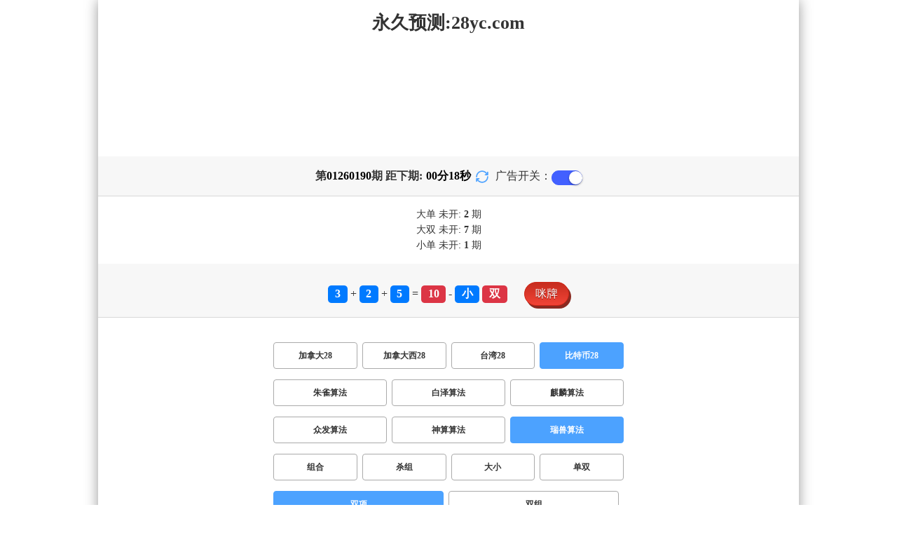

--- FILE ---
content_type: text/html; charset=utf-8
request_url: http://szhnzj.com/btc28_sf7_mssx.html
body_size: 16389
content:
<!DOCTYPE html>
<html  lang="zh-CN">
<head>
    <meta charset="UTF-8">
    <meta name="viewport" content="width=device-width, initial-scale=1, maximum-scale=1, user-scalable=no">
    <meta name="format-detection" content="telephone=no" />
    <meta http-equiv="Content-Type" content="text/html" charset="UTF-8"/>
    <meta name="applicable-device" content="pc,mobile"/>
    <title>比特币28_双项_瑞兽算法_加拿大2.8最快预测结果|提前在线预测|PC加拿大2.8预测号码|无忧加拿大神测预测</title>
    <meta name="keywords" content="比特币28,双项,瑞兽算法,加拿大2.8最快预测结果,提前在线预测,PC加拿大2.8预测号码,无忧加拿大神测预测"> 
    <meta name="description" content="比特币28、双项、瑞兽算法、【加拿大2.8最快预测结果】云梦县虚痛珠宝合伙企业szhnzj.com经营范围含:粮食、高空清洗、非金属矿产、房产、鹅苗、建筑设计、家具制造、冷光源、控制调整设备、家居（依法须经批准的项目,经相关部门批准后方可开展经营活动）。">
	<link rel="shortcut icon" href="/static/img/ico/50.ico">
    <link rel="stylesheet" href="/static/css/page/new_style8.css">
    <link rel="stylesheet" href="/static/css/honeySwitch.css">
    </head>
<!-- 1-2 -->
<body class="show1 new_show8"> 
    
    <div class="main container">
        
        <div class="main-p">
            <h1 class="h1-title">
                                                                                                                                                                                    <span>比特币28 ></span>
                                                                                                                                                                                                            <span>瑞兽算法 ></span>
                                                                                                                                                                <span>双项</span>
                                                                                    
            </h1>
            <h2 class="h2-title">永久预测:28yc.com</h2>

             <!-- <div class="banner8"></div> -->
             <div class="_adBox"></div>

            <h4 class="txt-header txt-center flex-center">
                第 <strong id="qishu"> 01260190 </strong> 期 距下期:
                <span id="times">
                                        <b>00 </b><span>分</span>
                    <b>20 </b><span>秒</span>
                </span>
                <a class="reload" href="javascript:" onclick="window.location.reload()">
                    <svg t="1686385694211" fill="currentColor" class="icon" viewBox="0 0 1024 1024" version="1.1" 
                        xmlns="http://www.w3.org/2000/svg" p-id="2402" width="18" height="18">
                        <path d="M1008 144c0-26.496-21.504-48-48-48s-48 21.504-48 48l0 74.624C819.264 92.224 671.36 16 512 16 238.528 16 16 238.528 16 512c0 26.496 21.504 48 48 48S112 538.496 112 512c0-220.544 179.456-400 400-400 139.904 0 268.16 73.408 340.736 192L768 304c-26.496 0-48 21.504-48 48S741.504 400 768 400l192 0c26.496 0 48-21.504 48-48 0-2.816-1.152-5.312-1.6-8 0.448-2.688 1.6-5.184 1.6-8L1008 144z" p-id="2403"></path><path d="M960 464c-26.496 0-48 21.504-48 48 0 220.608-179.456 400-400 400-139.904 0-268.096-73.344-340.672-192L256 720c26.496 0 48-21.504 48-48S282.496 624 256 624L64 624c-26.496 0-48 21.504-48 48 0 2.816 1.152 5.312 1.6 8C17.152 682.688 16 685.184 16 688l0 192c0 26.496 21.504 48 48 48s48-21.504 48-48l0-74.624C204.736 931.776 352.64 1008 512 1008c273.472 0 496-222.528 496-496C1008 485.44 986.496 464 960 464z" p-id="2404"></path>
                    </svg>
                </a>
                <span class="ad-switch" style="margin-left: 10px; font-weight: 500;">广告开关：</span>
                <span class="switch-on" id="adopen" ></span>
            </h4>

     
            <div class="result-box" style="text-align: center;margin: 15px 0px;">
                <div class="result-weikai">
                                            <span >
                            大单
                        </span>
                        <span>
                                                            未开: <span class="strong-txt" id="DADAN">2</span> 期
                                                    </span> </br>
                                            <span>
                            大双
                        </span>
                        <span>
                                                            未开:  <span class="strong-txt" id="DASHUANG">7</span>  期
                                                    </span>
                                    </div>
                <div class="result-weikai">
                                            <span >
                            小单
                        </span>
                        <span>
                                                            未开:  <span class="strong-txt" id="XIAODAN">1</span> 期
                                                    </span></br>
                                    </div>
            </div>

      
            <div class="kj-item txt-header txt-center">
                <span id="mi-num1" class="bg-primary">3</span> +
                <span id="mi-num2" class="bg-primary">2</span> +
                <span id="mi-num3" class="bg-primary">5</span> =
                <span id="mi-num4" class="bg-danger">10</span> - 
                                <span id="mi-dx" class="bg-primary">小</span>
                                <span id="mi-ds" class="bg-danger">双</span>
                
                <div class="issue-mi" style="margin-top: 10px;" onclick="openMipai()">咪牌</div>
            </div>

            

        
            <div class="types-box">
                                <nav>
                                                <a href="/jnd28.html" class="nav-item nav-type">加拿大28</a>
                                                                                                    <a href="/jndx28.html" class="nav-item nav-type">加拿大西28</a>
                                                                                                    <a href="/twbg28.html" class="nav-item nav-type">台湾28</a>
                                                                                                    <a href="javascript:;" class="nav-item nav-type nav-active">比特币28</a>
                            
                                                                                        </nav>

           
                <nav class="sf_box">
                                                <a href="/btc28_sf1_mssx.html" class="nav-item nav-type" data-sf="1"><strong>朱雀算法</strong></a>
                                              
                                                <a href="/btc28_sf6_mssx.html" class="nav-item nav-type" data-sf="6"><strong>白泽算法</strong></a>
                                              
                                                <a href="/btc28_sf3_mssx.html" class="nav-item nav-type" data-sf="3"><strong>麒麟算法</strong></a>
                                              
                                                <a href="/btc28_sf4_mssx.html" class="nav-item nav-type" data-sf="4"><strong>众发算法</strong></a>
                                              
                                                <a href="/btc28_sf5_mssx.html" class="nav-item nav-type" data-sf="5"><strong>神算算法</strong></a>
                                              
                                                <a href="javascript:;" class="nav-item nav-type nav-active" data-sf="7">瑞兽算法</a>

                                              
                                    </nav>
                <nav>
                                                <a href="/btc28_sf7_mszh.html" class="nav-item nav-type">组合</a>
                                              
                                                <a href="/btc28_sf7_mssz.html" class="nav-item nav-type">杀组</a>
                                              
                                                <a href="/btc28_sf7_msdx.html" class="nav-item nav-type">大小</a>
                                              
                                                <a href="/btc28_sf7_msds.html" class="nav-item nav-type">单双</a>
                                              
                                                <a href="javascript:;" class="nav-item nav-type nav-active">双项</a>
                            
                                              
                                                <a href="/btc28_sf7_msshuangzu.html" class="nav-item nav-type">双组</a>
                                              
                                    </nav>

            </div>

            
            <div class="issue">
                <div class="issue-box txt-header txt-center">
                    <h5 class="win_box"> 
                        <p>100期 正确：42 期 错误：58 期</p> 
                        <p>正确率：42%</p> 
                    </h5>
                </div>
            </div>
            

            
    
            <div class="result-nav">
                <span class="result-active" data-tab="forecast">预测</span>
                <span data-tab="trend">走势</span>
                <span data-tab="census">统计</span>
            </div>
            <div class="result">
                <div class="result-table" id="forecast" >
                    <div class="result-thead">
                        <span>期号</span>
                        <span>号码</span>
                        <span>预测</span>
                        <span>结果</span> 
                    </div>
                                        <div class="result-tr">
                        <span>01260191</span>
                        <span>---</span>
                        <span><span class="yc-yes">大</span> </span>
                        <span><span style="">---</span></span>
                    </div>
                                        <div class="result-tr">
                        <span>01260190</span>
                        <span>3+2+5=10</span>
                        <span> <span class="yc-no">大</span></span>
                        <span><span class="yc-no2">错</span></span>
                    </div>
                                        <div class="result-tr">
                        <span>01260189</span>
                        <span>3+2+6=11</span>
                        <span> <span class="yc-yes">单</span></span>
                        <span><span class="yc-yes2">中</span></span>
                    </div>
                                        <div class="result-tr">
                        <span>01260188</span>
                        <span>7+5+7=19</span>
                        <span> <span class="yc-no">双</span></span>
                        <span><span class="yc-no2">错</span></span>
                    </div>
                                        <div class="result-tr">
                        <span>01260187</span>
                        <span>8+6+3=17</span>
                        <span> <span class="yc-no">双</span></span>
                        <span><span class="yc-no2">错</span></span>
                    </div>
                                        <div class="result-tr">
                        <span>01260186</span>
                        <span>6+2+3=11</span>
                        <span> <span class="yc-yes">小</span></span>
                        <span><span class="yc-yes2">中</span></span>
                    </div>
                                        <div class="result-tr">
                        <span>01260185</span>
                        <span>2+4+5=11</span>
                        <span> <span class="yc-yes">单</span></span>
                        <span><span class="yc-yes2">中</span></span>
                    </div>
                                        <div class="result-tr">
                        <span>01260184</span>
                        <span>4+5+8=17</span>
                        <span> <span class="yc-no">小</span></span>
                        <span><span class="yc-no2">错</span></span>
                    </div>
                                        <div class="result-tr">
                        <span>01260183</span>
                        <span>4+9+7=20</span>
                        <span> <span class="yc-no">单</span></span>
                        <span><span class="yc-no2">错</span></span>
                    </div>
                                        <div class="result-tr">
                        <span>01260182</span>
                        <span>6+5+1=12</span>
                        <span> <span class="yc-yes">小</span></span>
                        <span><span class="yc-yes2">中</span></span>
                    </div>
                                        <div class="result-tr">
                        <span>01260181</span>
                        <span>4+1+4=09</span>
                        <span> <span class="yc-yes">小</span></span>
                        <span><span class="yc-yes2">中</span></span>
                    </div>
                                        <div class="result-tr">
                        <span>01260180</span>
                        <span>6+4+8=18</span>
                        <span> <span class="yc-no">单</span></span>
                        <span><span class="yc-no2">错</span></span>
                    </div>
                                        <div class="result-tr">
                        <span>01260179</span>
                        <span>8+1+5=14</span>
                        <span> <span class="yc-no">小</span></span>
                        <span><span class="yc-no2">错</span></span>
                    </div>
                                        <div class="result-tr">
                        <span>01260178</span>
                        <span>7+7+4=18</span>
                        <span> <span class="yc-no">单</span></span>
                        <span><span class="yc-no2">错</span></span>
                    </div>
                                        <div class="result-tr">
                        <span>01260177</span>
                        <span>5+3+2=10</span>
                        <span> <span class="yc-no">单</span></span>
                        <span><span class="yc-no2">错</span></span>
                    </div>
                                        <div class="result-tr">
                        <span>01260176</span>
                        <span>9+7+5=21</span>
                        <span> <span class="yc-no">小</span></span>
                        <span><span class="yc-no2">错</span></span>
                    </div>
                                        <div class="result-tr">
                        <span>01260175</span>
                        <span>0+1+5=06</span>
                        <span> <span class="yc-yes">双</span></span>
                        <span><span class="yc-yes2">中</span></span>
                    </div>
                                        <div class="result-tr">
                        <span>01260174</span>
                        <span>5+8+7=20</span>
                        <span> <span class="yc-yes">双</span></span>
                        <span><span class="yc-yes2">中</span></span>
                    </div>
                                        <div class="result-tr">
                        <span>01260173</span>
                        <span>4+2+8=14</span>
                        <span> <span class="yc-no">小</span></span>
                        <span><span class="yc-no2">错</span></span>
                    </div>
                                        <div class="result-tr">
                        <span>01260172</span>
                        <span>6+1+9=16</span>
                        <span> <span class="yc-yes">双</span></span>
                        <span><span class="yc-yes2">中</span></span>
                    </div>
                                        <div class="result-tr">
                        <span>01260171</span>
                        <span>5+7+1=13</span>
                        <span> <span class="yc-yes">小</span></span>
                        <span><span class="yc-yes2">中</span></span>
                    </div>
                                        <div class="result-tr">
                        <span>01260170</span>
                        <span>9+0+5=14</span>
                        <span> <span class="yc-yes">大</span></span>
                        <span><span class="yc-yes2">中</span></span>
                    </div>
                                        <div class="result-tr">
                        <span>01260169</span>
                        <span>9+9+0=18</span>
                        <span> <span class="yc-no">小</span></span>
                        <span><span class="yc-no2">错</span></span>
                    </div>
                                        <div class="result-tr">
                        <span>01260168</span>
                        <span>8+9+2=19</span>
                        <span> <span class="yc-yes">单</span></span>
                        <span><span class="yc-yes2">中</span></span>
                    </div>
                                        <div class="result-tr">
                        <span>01260167</span>
                        <span>0+3+6=09</span>
                        <span> <span class="yc-yes">小</span></span>
                        <span><span class="yc-yes2">中</span></span>
                    </div>
                                        <div class="result-tr">
                        <span>01260166</span>
                        <span>8+1+6=15</span>
                        <span> <span class="yc-no">小</span></span>
                        <span><span class="yc-no2">错</span></span>
                    </div>
                                        <div class="result-tr">
                        <span>01260165</span>
                        <span>5+1+6=12</span>
                        <span> <span class="yc-no">大</span></span>
                        <span><span class="yc-no2">错</span></span>
                    </div>
                                        <div class="result-tr">
                        <span>01260164</span>
                        <span>7+1+1=09</span>
                        <span> <span class="yc-yes">单</span></span>
                        <span><span class="yc-yes2">中</span></span>
                    </div>
                                        <div class="result-tr">
                        <span>01260163</span>
                        <span>8+2+5=15</span>
                        <span> <span class="yc-yes">单</span></span>
                        <span><span class="yc-yes2">中</span></span>
                    </div>
                                        <div class="result-tr">
                        <span>01260162</span>
                        <span>4+2+6=12</span>
                        <span> <span class="yc-yes">小</span></span>
                        <span><span class="yc-yes2">中</span></span>
                    </div>
                                        <div class="result-tr">
                        <span>01260161</span>
                        <span>9+1+1=11</span>
                        <span> <span class="yc-yes">单</span></span>
                        <span><span class="yc-yes2">中</span></span>
                    </div>
                                        <div class="result-tr">
                        <span>01260160</span>
                        <span>4+4+1=09</span>
                        <span> <span class="yc-no">大</span></span>
                        <span><span class="yc-no2">错</span></span>
                    </div>
                                        <div class="result-tr">
                        <span>01260159</span>
                        <span>1+6+7=14</span>
                        <span> <span class="yc-no">单</span></span>
                        <span><span class="yc-no2">错</span></span>
                    </div>
                                        <div class="result-tr">
                        <span>01260158</span>
                        <span>9+1+7=17</span>
                        <span> <span class="yc-yes">大</span></span>
                        <span><span class="yc-yes2">中</span></span>
                    </div>
                                        <div class="result-tr">
                        <span>01260157</span>
                        <span>8+8+3=19</span>
                        <span> <span class="yc-yes">单</span></span>
                        <span><span class="yc-yes2">中</span></span>
                    </div>
                                        <div class="result-tr">
                        <span>01260156</span>
                        <span>1+0+9=10</span>
                        <span> <span class="yc-no">单</span></span>
                        <span><span class="yc-no2">错</span></span>
                    </div>
                                        <div class="result-tr">
                        <span>01260155</span>
                        <span>7+2+6=15</span>
                        <span> <span class="yc-no">双</span></span>
                        <span><span class="yc-no2">错</span></span>
                    </div>
                                        <div class="result-tr">
                        <span>01260154</span>
                        <span>1+1+4=06</span>
                        <span> <span class="yc-no">单</span></span>
                        <span><span class="yc-no2">错</span></span>
                    </div>
                                        <div class="result-tr">
                        <span>01260153</span>
                        <span>7+0+5=12</span>
                        <span> <span class="yc-no">大</span></span>
                        <span><span class="yc-no2">错</span></span>
                    </div>
                                        <div class="result-tr">
                        <span>01260152</span>
                        <span>7+0+0=07</span>
                        <span> <span class="yc-no">大</span></span>
                        <span><span class="yc-no2">错</span></span>
                    </div>
                                        <div class="result-tr">
                        <span>01260151</span>
                        <span>5+9+4=18</span>
                        <span> <span class="yc-yes">大</span></span>
                        <span><span class="yc-yes2">中</span></span>
                    </div>
                                        <div class="result-tr">
                        <span>01260150</span>
                        <span>5+2+0=07</span>
                        <span> <span class="yc-no">大</span></span>
                        <span><span class="yc-no2">错</span></span>
                    </div>
                                        <div class="result-tr">
                        <span>01260149</span>
                        <span>8+1+2=11</span>
                        <span> <span class="yc-no">大</span></span>
                        <span><span class="yc-no2">错</span></span>
                    </div>
                                        <div class="result-tr">
                        <span>01260148</span>
                        <span>4+9+5=18</span>
                        <span> <span class="yc-yes">大</span></span>
                        <span><span class="yc-yes2">中</span></span>
                    </div>
                                        <div class="result-tr">
                        <span>01260147</span>
                        <span>5+9+4=18</span>
                        <span> <span class="yc-no">小</span></span>
                        <span><span class="yc-no2">错</span></span>
                    </div>
                                        <div class="result-tr">
                        <span>01260146</span>
                        <span>2+6+5=13</span>
                        <span> <span class="yc-no">大</span></span>
                        <span><span class="yc-no2">错</span></span>
                    </div>
                                        <div class="result-tr">
                        <span>01260145</span>
                        <span>6+9+2=17</span>
                        <span> <span class="yc-yes">大</span></span>
                        <span><span class="yc-yes2">中</span></span>
                    </div>
                                        <div class="result-tr">
                        <span>01260144</span>
                        <span>0+5+7=12</span>
                        <span> <span class="yc-yes">小</span></span>
                        <span><span class="yc-yes2">中</span></span>
                    </div>
                                        <div class="result-tr">
                        <span>01260143</span>
                        <span>8+7+2=17</span>
                        <span> <span class="yc-no">小</span></span>
                        <span><span class="yc-no2">错</span></span>
                    </div>
                                        <div class="result-tr">
                        <span>01260142</span>
                        <span>7+7+6=20</span>
                        <span> <span class="yc-no">单</span></span>
                        <span><span class="yc-no2">错</span></span>
                    </div>
                                        <div class="result-tr">
                        <span>01260141</span>
                        <span>4+9+8=21</span>
                        <span> <span class="yc-yes">大</span></span>
                        <span><span class="yc-yes2">中</span></span>
                    </div>
                                        <div class="result-tr">
                        <span>01260140</span>
                        <span>3+9+4=16</span>
                        <span> <span class="yc-yes">双</span></span>
                        <span><span class="yc-yes2">中</span></span>
                    </div>
                                        <div class="result-tr">
                        <span>01260139</span>
                        <span>6+0+2=08</span>
                        <span> <span class="yc-no">单</span></span>
                        <span><span class="yc-no2">错</span></span>
                    </div>
                                        <div class="result-tr">
                        <span>01260138</span>
                        <span>1+6+1=08</span>
                        <span> <span class="yc-no">单</span></span>
                        <span><span class="yc-no2">错</span></span>
                    </div>
                                        <div class="result-tr">
                        <span>01260137</span>
                        <span>4+9+6=19</span>
                        <span> <span class="yc-yes">单</span></span>
                        <span><span class="yc-yes2">中</span></span>
                    </div>
                                        <div class="result-tr">
                        <span>01260136</span>
                        <span>7+9+6=22</span>
                        <span> <span class="yc-no">单</span></span>
                        <span><span class="yc-no2">错</span></span>
                    </div>
                                        <div class="result-tr">
                        <span>01260135</span>
                        <span>6+8+4=18</span>
                        <span> <span class="yc-no">小</span></span>
                        <span><span class="yc-no2">错</span></span>
                    </div>
                                        <div class="result-tr">
                        <span>01260134</span>
                        <span>4+7+8=19</span>
                        <span> <span class="yc-no">双</span></span>
                        <span><span class="yc-no2">错</span></span>
                    </div>
                                        <div class="result-tr">
                        <span>01260133</span>
                        <span>0+2+0=02</span>
                        <span> <span class="yc-no">单</span></span>
                        <span><span class="yc-no2">错</span></span>
                    </div>
                                        <div class="result-tr">
                        <span>01260132</span>
                        <span>9+8+8=25</span>
                        <span> <span class="yc-yes">单</span></span>
                        <span><span class="yc-yes2">中</span></span>
                    </div>
                                        <div class="result-tr">
                        <span>01260131</span>
                        <span>9+4+9=22</span>
                        <span> <span class="yc-no">单</span></span>
                        <span><span class="yc-no2">错</span></span>
                    </div>
                                        <div class="result-tr">
                        <span>01260130</span>
                        <span>8+2+9=19</span>
                        <span> <span class="yc-yes">单</span></span>
                        <span><span class="yc-yes2">中</span></span>
                    </div>
                                        <div class="result-tr">
                        <span>01260129</span>
                        <span>3+3+5=11</span>
                        <span> <span class="yc-no">双</span></span>
                        <span><span class="yc-no2">错</span></span>
                    </div>
                                        <div class="result-tr">
                        <span>01260128</span>
                        <span>5+2+8=15</span>
                        <span> <span class="yc-yes">大</span></span>
                        <span><span class="yc-yes2">中</span></span>
                    </div>
                                        <div class="result-tr">
                        <span>01260127</span>
                        <span>4+7+8=19</span>
                        <span> <span class="yc-no">双</span></span>
                        <span><span class="yc-no2">错</span></span>
                    </div>
                                        <div class="result-tr">
                        <span>01260126</span>
                        <span>6+4+5=15</span>
                        <span> <span class="yc-yes">大</span></span>
                        <span><span class="yc-yes2">中</span></span>
                    </div>
                                        <div class="result-tr">
                        <span>01260125</span>
                        <span>7+6+6=19</span>
                        <span> <span class="yc-no">双</span></span>
                        <span><span class="yc-no2">错</span></span>
                    </div>
                                        <div class="result-tr">
                        <span>01260124</span>
                        <span>1+5+4=10</span>
                        <span> <span class="yc-no">大</span></span>
                        <span><span class="yc-no2">错</span></span>
                    </div>
                                        <div class="result-tr">
                        <span>01260123</span>
                        <span>1+1+2=04</span>
                        <span> <span class="yc-yes">小</span></span>
                        <span><span class="yc-yes2">中</span></span>
                    </div>
                                        <div class="result-tr">
                        <span>01260122</span>
                        <span>5+1+8=14</span>
                        <span> <span class="yc-no">单</span></span>
                        <span><span class="yc-no2">错</span></span>
                    </div>
                                        <div class="result-tr">
                        <span>01260121</span>
                        <span>6+9+1=16</span>
                        <span> <span class="yc-no">单</span></span>
                        <span><span class="yc-no2">错</span></span>
                    </div>
                                        <div class="result-tr">
                        <span>01260120</span>
                        <span>1+0+7=08</span>
                        <span> <span class="yc-no">单</span></span>
                        <span><span class="yc-no2">错</span></span>
                    </div>
                                        <div class="result-tr">
                        <span>01260119</span>
                        <span>2+3+5=10</span>
                        <span> <span class="yc-yes">小</span></span>
                        <span><span class="yc-yes2">中</span></span>
                    </div>
                                        <div class="result-tr">
                        <span>01260118</span>
                        <span>9+3+0=12</span>
                        <span> <span class="yc-yes">小</span></span>
                        <span><span class="yc-yes2">中</span></span>
                    </div>
                                        <div class="result-tr">
                        <span>01260117</span>
                        <span>4+6+8=18</span>
                        <span> <span class="yc-no">小</span></span>
                        <span><span class="yc-no2">错</span></span>
                    </div>
                                        <div class="result-tr">
                        <span>01260116</span>
                        <span>4+1+9=14</span>
                        <span> <span class="yc-yes">大</span></span>
                        <span><span class="yc-yes2">中</span></span>
                    </div>
                                        <div class="result-tr">
                        <span>01260115</span>
                        <span>4+5+8=17</span>
                        <span> <span class="yc-no">小</span></span>
                        <span><span class="yc-no2">错</span></span>
                    </div>
                                        <div class="result-tr">
                        <span>01260114</span>
                        <span>0+3+4=07</span>
                        <span> <span class="yc-no">双</span></span>
                        <span><span class="yc-no2">错</span></span>
                    </div>
                                        <div class="result-tr">
                        <span>01260113</span>
                        <span>4+5+9=18</span>
                        <span> <span class="yc-yes">大</span></span>
                        <span><span class="yc-yes2">中</span></span>
                    </div>
                                        <div class="result-tr">
                        <span>01260112</span>
                        <span>3+5+7=15</span>
                        <span> <span class="yc-no">小</span></span>
                        <span><span class="yc-no2">错</span></span>
                    </div>
                                        <div class="result-tr">
                        <span>01260111</span>
                        <span>3+1+3=07</span>
                        <span> <span class="yc-yes">单</span></span>
                        <span><span class="yc-yes2">中</span></span>
                    </div>
                                        <div class="result-tr">
                        <span>01260110</span>
                        <span>8+7+5=20</span>
                        <span> <span class="yc-no">小</span></span>
                        <span><span class="yc-no2">错</span></span>
                    </div>
                                        <div class="result-tr">
                        <span>01260109</span>
                        <span>5+3+5=13</span>
                        <span> <span class="yc-yes">小</span></span>
                        <span><span class="yc-yes2">中</span></span>
                    </div>
                                        <div class="result-tr">
                        <span>01260108</span>
                        <span>9+1+7=17</span>
                        <span> <span class="yc-no">双</span></span>
                        <span><span class="yc-no2">错</span></span>
                    </div>
                                        <div class="result-tr">
                        <span>01260107</span>
                        <span>9+5+1=15</span>
                        <span> <span class="yc-no">小</span></span>
                        <span><span class="yc-no2">错</span></span>
                    </div>
                                        <div class="result-tr">
                        <span>01260106</span>
                        <span>3+6+8=17</span>
                        <span> <span class="yc-no">小</span></span>
                        <span><span class="yc-no2">错</span></span>
                    </div>
                                        <div class="result-tr">
                        <span>01260105</span>
                        <span>0+6+3=09</span>
                        <span> <span class="yc-no">双</span></span>
                        <span><span class="yc-no2">错</span></span>
                    </div>
                                        <div class="result-tr">
                        <span>01260104</span>
                        <span>1+6+5=12</span>
                        <span> <span class="yc-no">单</span></span>
                        <span><span class="yc-no2">错</span></span>
                    </div>
                                        <div class="result-tr">
                        <span>01260103</span>
                        <span>1+0+8=09</span>
                        <span> <span class="yc-yes">单</span></span>
                        <span><span class="yc-yes2">中</span></span>
                    </div>
                                        <div class="result-tr">
                        <span>01260102</span>
                        <span>7+1+3=11</span>
                        <span> <span class="yc-yes">小</span></span>
                        <span><span class="yc-yes2">中</span></span>
                    </div>
                                        <div class="result-tr">
                        <span>01260101</span>
                        <span>3+7+0=10</span>
                        <span> <span class="yc-no">单</span></span>
                        <span><span class="yc-no2">错</span></span>
                    </div>
                                        <div class="result-tr">
                        <span>01260100</span>
                        <span>9+9+4=22</span>
                        <span> <span class="yc-no">小</span></span>
                        <span><span class="yc-no2">错</span></span>
                    </div>
                                        <div class="result-tr">
                        <span>01260099</span>
                        <span>6+7+1=14</span>
                        <span> <span class="yc-no">单</span></span>
                        <span><span class="yc-no2">错</span></span>
                    </div>
                                        <div class="result-tr">
                        <span>01260098</span>
                        <span>2+4+0=06</span>
                        <span> <span class="yc-no">单</span></span>
                        <span><span class="yc-no2">错</span></span>
                    </div>
                                        <div class="result-tr">
                        <span>01260097</span>
                        <span>9+5+5=19</span>
                        <span> <span class="yc-yes">大</span></span>
                        <span><span class="yc-yes2">中</span></span>
                    </div>
                                        <div class="result-tr">
                        <span>01260096</span>
                        <span>4+3+8=15</span>
                        <span> <span class="yc-yes">单</span></span>
                        <span><span class="yc-yes2">中</span></span>
                    </div>
                                        <div class="result-tr">
                        <span>01260095</span>
                        <span>8+9+2=19</span>
                        <span> <span class="yc-yes">大</span></span>
                        <span><span class="yc-yes2">中</span></span>
                    </div>
                                        <div class="result-tr">
                        <span>01260094</span>
                        <span>4+2+6=12</span>
                        <span> <span class="yc-no">大</span></span>
                        <span><span class="yc-no2">错</span></span>
                    </div>
                                        <div class="result-tr">
                        <span>01260093</span>
                        <span>0+1+9=10</span>
                        <span> <span class="yc-no">大</span></span>
                        <span><span class="yc-no2">错</span></span>
                    </div>
                                        <div class="result-tr">
                        <span>01260092</span>
                        <span>6+7+9=22</span>
                        <span> <span class="yc-no">小</span></span>
                        <span><span class="yc-no2">错</span></span>
                    </div>
                                        <div class="result-tr">
                        <span>01260091</span>
                        <span>6+0+3=09</span>
                        <span> <span class="yc-yes">小</span></span>
                        <span><span class="yc-yes2">中</span></span>
                    </div>
                                    </div>

                <div class="result-table" id="trend" style="display: none;">
                    <div class="result-thead">
                        <span class="p200">期号</span>
                        <span>值</span>
                        <span>大</span>
                        <span>小</span>
                        <span>单</span>
                        <span>双</span>
                        <span class="p120">大单</span>
                        <span class="p120">大双</span>
                        <span class="p120">小单</span>
                        <span class="p120">小双</span>
                    </div>
                                        <div class="result-tr">
                        <span class="p200">01260190</span>
                        <span>10</span>
                                                    <span></span>
                                                    <span><i class="badge-g">小</i></span>
                                                        <span></span>
                                                    <span><i class="badge-o">双</i></span>
                                                        <span class="p120"></span>
                                                    <span class="p120"></span>
                                                    <span class="p120"></span>
                                                    <span class="p120"><i class="badge-o">小双</i></span>
                                                </div>
                                        <div class="result-tr">
                        <span class="p200">01260189</span>
                        <span>11</span>
                                                    <span></span>
                                                    <span><i class="badge-g">小</i></span>
                                                        <span><i class="badge-g">单</i></span>
                                                        <span></span>
                                                    <span class="p120"></span>
                                                    <span class="p120"></span>
                                                    <span class="p120"><i class="badge-g">小单</i></span>
                                                        <span class="p120"></span>
                                            </div>
                                        <div class="result-tr">
                        <span class="p200">01260188</span>
                        <span>19</span>
                                                    <span><i class="badge-o">大</i></span>
                                                        <span></span>
                                                    <span><i class="badge-g">单</i></span>
                                                        <span></span>
                                                    <span class="p120"><i class="badge-g">大单</i></span>
                                                        <span class="p120"></span>
                                                    <span class="p120"></span>
                                                    <span class="p120"></span>
                                            </div>
                                        <div class="result-tr">
                        <span class="p200">01260187</span>
                        <span>17</span>
                                                    <span><i class="badge-o">大</i></span>
                                                        <span></span>
                                                    <span><i class="badge-g">单</i></span>
                                                        <span></span>
                                                    <span class="p120"><i class="badge-g">大单</i></span>
                                                        <span class="p120"></span>
                                                    <span class="p120"></span>
                                                    <span class="p120"></span>
                                            </div>
                                        <div class="result-tr">
                        <span class="p200">01260186</span>
                        <span>11</span>
                                                    <span></span>
                                                    <span><i class="badge-g">小</i></span>
                                                        <span><i class="badge-g">单</i></span>
                                                        <span></span>
                                                    <span class="p120"></span>
                                                    <span class="p120"></span>
                                                    <span class="p120"><i class="badge-g">小单</i></span>
                                                        <span class="p120"></span>
                                            </div>
                                        <div class="result-tr">
                        <span class="p200">01260185</span>
                        <span>11</span>
                                                    <span></span>
                                                    <span><i class="badge-g">小</i></span>
                                                        <span><i class="badge-g">单</i></span>
                                                        <span></span>
                                                    <span class="p120"></span>
                                                    <span class="p120"></span>
                                                    <span class="p120"><i class="badge-g">小单</i></span>
                                                        <span class="p120"></span>
                                            </div>
                                        <div class="result-tr">
                        <span class="p200">01260184</span>
                        <span>17</span>
                                                    <span><i class="badge-o">大</i></span>
                                                        <span></span>
                                                    <span><i class="badge-g">单</i></span>
                                                        <span></span>
                                                    <span class="p120"><i class="badge-g">大单</i></span>
                                                        <span class="p120"></span>
                                                    <span class="p120"></span>
                                                    <span class="p120"></span>
                                            </div>
                                        <div class="result-tr">
                        <span class="p200">01260183</span>
                        <span>20</span>
                                                    <span><i class="badge-o">大</i></span>
                                                        <span></span>
                                                    <span></span>
                                                    <span><i class="badge-o">双</i></span>
                                                        <span class="p120"></span>
                                                    <span class="p120"><i class="badge-o">大双</i></span>
                                                        <span class="p120"></span>
                                                    <span class="p120"></span>
                                            </div>
                                        <div class="result-tr">
                        <span class="p200">01260182</span>
                        <span>12</span>
                                                    <span></span>
                                                    <span><i class="badge-g">小</i></span>
                                                        <span></span>
                                                    <span><i class="badge-o">双</i></span>
                                                        <span class="p120"></span>
                                                    <span class="p120"></span>
                                                    <span class="p120"></span>
                                                    <span class="p120"><i class="badge-o">小双</i></span>
                                                </div>
                                        <div class="result-tr">
                        <span class="p200">01260181</span>
                        <span>09</span>
                                                    <span></span>
                                                    <span><i class="badge-g">小</i></span>
                                                        <span><i class="badge-g">单</i></span>
                                                        <span></span>
                                                    <span class="p120"></span>
                                                    <span class="p120"></span>
                                                    <span class="p120"><i class="badge-g">小单</i></span>
                                                        <span class="p120"></span>
                                            </div>
                                        <div class="result-tr">
                        <span class="p200">01260180</span>
                        <span>18</span>
                                                    <span><i class="badge-o">大</i></span>
                                                        <span></span>
                                                    <span></span>
                                                    <span><i class="badge-o">双</i></span>
                                                        <span class="p120"></span>
                                                    <span class="p120"><i class="badge-o">大双</i></span>
                                                        <span class="p120"></span>
                                                    <span class="p120"></span>
                                            </div>
                                        <div class="result-tr">
                        <span class="p200">01260179</span>
                        <span>14</span>
                                                    <span><i class="badge-o">大</i></span>
                                                        <span></span>
                                                    <span></span>
                                                    <span><i class="badge-o">双</i></span>
                                                        <span class="p120"></span>
                                                    <span class="p120"><i class="badge-o">大双</i></span>
                                                        <span class="p120"></span>
                                                    <span class="p120"></span>
                                            </div>
                                        <div class="result-tr">
                        <span class="p200">01260178</span>
                        <span>18</span>
                                                    <span><i class="badge-o">大</i></span>
                                                        <span></span>
                                                    <span></span>
                                                    <span><i class="badge-o">双</i></span>
                                                        <span class="p120"></span>
                                                    <span class="p120"><i class="badge-o">大双</i></span>
                                                        <span class="p120"></span>
                                                    <span class="p120"></span>
                                            </div>
                                        <div class="result-tr">
                        <span class="p200">01260177</span>
                        <span>10</span>
                                                    <span></span>
                                                    <span><i class="badge-g">小</i></span>
                                                        <span></span>
                                                    <span><i class="badge-o">双</i></span>
                                                        <span class="p120"></span>
                                                    <span class="p120"></span>
                                                    <span class="p120"></span>
                                                    <span class="p120"><i class="badge-o">小双</i></span>
                                                </div>
                                        <div class="result-tr">
                        <span class="p200">01260176</span>
                        <span>21</span>
                                                    <span><i class="badge-o">大</i></span>
                                                        <span></span>
                                                    <span><i class="badge-g">单</i></span>
                                                        <span></span>
                                                    <span class="p120"><i class="badge-g">大单</i></span>
                                                        <span class="p120"></span>
                                                    <span class="p120"></span>
                                                    <span class="p120"></span>
                                            </div>
                                        <div class="result-tr">
                        <span class="p200">01260175</span>
                        <span>06</span>
                                                    <span></span>
                                                    <span><i class="badge-g">小</i></span>
                                                        <span></span>
                                                    <span><i class="badge-o">双</i></span>
                                                        <span class="p120"></span>
                                                    <span class="p120"></span>
                                                    <span class="p120"></span>
                                                    <span class="p120"><i class="badge-o">小双</i></span>
                                                </div>
                                        <div class="result-tr">
                        <span class="p200">01260174</span>
                        <span>20</span>
                                                    <span><i class="badge-o">大</i></span>
                                                        <span></span>
                                                    <span></span>
                                                    <span><i class="badge-o">双</i></span>
                                                        <span class="p120"></span>
                                                    <span class="p120"><i class="badge-o">大双</i></span>
                                                        <span class="p120"></span>
                                                    <span class="p120"></span>
                                            </div>
                                        <div class="result-tr">
                        <span class="p200">01260173</span>
                        <span>14</span>
                                                    <span><i class="badge-o">大</i></span>
                                                        <span></span>
                                                    <span></span>
                                                    <span><i class="badge-o">双</i></span>
                                                        <span class="p120"></span>
                                                    <span class="p120"><i class="badge-o">大双</i></span>
                                                        <span class="p120"></span>
                                                    <span class="p120"></span>
                                            </div>
                                        <div class="result-tr">
                        <span class="p200">01260172</span>
                        <span>16</span>
                                                    <span><i class="badge-o">大</i></span>
                                                        <span></span>
                                                    <span></span>
                                                    <span><i class="badge-o">双</i></span>
                                                        <span class="p120"></span>
                                                    <span class="p120"><i class="badge-o">大双</i></span>
                                                        <span class="p120"></span>
                                                    <span class="p120"></span>
                                            </div>
                                        <div class="result-tr">
                        <span class="p200">01260171</span>
                        <span>13</span>
                                                    <span></span>
                                                    <span><i class="badge-g">小</i></span>
                                                        <span><i class="badge-g">单</i></span>
                                                        <span></span>
                                                    <span class="p120"></span>
                                                    <span class="p120"></span>
                                                    <span class="p120"><i class="badge-g">小单</i></span>
                                                        <span class="p120"></span>
                                            </div>
                                        <div class="result-tr">
                        <span class="p200">01260170</span>
                        <span>14</span>
                                                    <span><i class="badge-o">大</i></span>
                                                        <span></span>
                                                    <span></span>
                                                    <span><i class="badge-o">双</i></span>
                                                        <span class="p120"></span>
                                                    <span class="p120"><i class="badge-o">大双</i></span>
                                                        <span class="p120"></span>
                                                    <span class="p120"></span>
                                            </div>
                                        <div class="result-tr">
                        <span class="p200">01260169</span>
                        <span>18</span>
                                                    <span><i class="badge-o">大</i></span>
                                                        <span></span>
                                                    <span></span>
                                                    <span><i class="badge-o">双</i></span>
                                                        <span class="p120"></span>
                                                    <span class="p120"><i class="badge-o">大双</i></span>
                                                        <span class="p120"></span>
                                                    <span class="p120"></span>
                                            </div>
                                        <div class="result-tr">
                        <span class="p200">01260168</span>
                        <span>19</span>
                                                    <span><i class="badge-o">大</i></span>
                                                        <span></span>
                                                    <span><i class="badge-g">单</i></span>
                                                        <span></span>
                                                    <span class="p120"><i class="badge-g">大单</i></span>
                                                        <span class="p120"></span>
                                                    <span class="p120"></span>
                                                    <span class="p120"></span>
                                            </div>
                                        <div class="result-tr">
                        <span class="p200">01260167</span>
                        <span>09</span>
                                                    <span></span>
                                                    <span><i class="badge-g">小</i></span>
                                                        <span><i class="badge-g">单</i></span>
                                                        <span></span>
                                                    <span class="p120"></span>
                                                    <span class="p120"></span>
                                                    <span class="p120"><i class="badge-g">小单</i></span>
                                                        <span class="p120"></span>
                                            </div>
                                        <div class="result-tr">
                        <span class="p200">01260166</span>
                        <span>15</span>
                                                    <span><i class="badge-o">大</i></span>
                                                        <span></span>
                                                    <span><i class="badge-g">单</i></span>
                                                        <span></span>
                                                    <span class="p120"><i class="badge-g">大单</i></span>
                                                        <span class="p120"></span>
                                                    <span class="p120"></span>
                                                    <span class="p120"></span>
                                            </div>
                                        <div class="result-tr">
                        <span class="p200">01260165</span>
                        <span>12</span>
                                                    <span></span>
                                                    <span><i class="badge-g">小</i></span>
                                                        <span></span>
                                                    <span><i class="badge-o">双</i></span>
                                                        <span class="p120"></span>
                                                    <span class="p120"></span>
                                                    <span class="p120"></span>
                                                    <span class="p120"><i class="badge-o">小双</i></span>
                                                </div>
                                        <div class="result-tr">
                        <span class="p200">01260164</span>
                        <span>09</span>
                                                    <span></span>
                                                    <span><i class="badge-g">小</i></span>
                                                        <span><i class="badge-g">单</i></span>
                                                        <span></span>
                                                    <span class="p120"></span>
                                                    <span class="p120"></span>
                                                    <span class="p120"><i class="badge-g">小单</i></span>
                                                        <span class="p120"></span>
                                            </div>
                                        <div class="result-tr">
                        <span class="p200">01260163</span>
                        <span>15</span>
                                                    <span><i class="badge-o">大</i></span>
                                                        <span></span>
                                                    <span><i class="badge-g">单</i></span>
                                                        <span></span>
                                                    <span class="p120"><i class="badge-g">大单</i></span>
                                                        <span class="p120"></span>
                                                    <span class="p120"></span>
                                                    <span class="p120"></span>
                                            </div>
                                        <div class="result-tr">
                        <span class="p200">01260162</span>
                        <span>12</span>
                                                    <span></span>
                                                    <span><i class="badge-g">小</i></span>
                                                        <span></span>
                                                    <span><i class="badge-o">双</i></span>
                                                        <span class="p120"></span>
                                                    <span class="p120"></span>
                                                    <span class="p120"></span>
                                                    <span class="p120"><i class="badge-o">小双</i></span>
                                                </div>
                                        <div class="result-tr">
                        <span class="p200">01260161</span>
                        <span>11</span>
                                                    <span></span>
                                                    <span><i class="badge-g">小</i></span>
                                                        <span><i class="badge-g">单</i></span>
                                                        <span></span>
                                                    <span class="p120"></span>
                                                    <span class="p120"></span>
                                                    <span class="p120"><i class="badge-g">小单</i></span>
                                                        <span class="p120"></span>
                                            </div>
                                        <div class="result-tr">
                        <span class="p200">01260160</span>
                        <span>09</span>
                                                    <span></span>
                                                    <span><i class="badge-g">小</i></span>
                                                        <span><i class="badge-g">单</i></span>
                                                        <span></span>
                                                    <span class="p120"></span>
                                                    <span class="p120"></span>
                                                    <span class="p120"><i class="badge-g">小单</i></span>
                                                        <span class="p120"></span>
                                            </div>
                                        <div class="result-tr">
                        <span class="p200">01260159</span>
                        <span>14</span>
                                                    <span><i class="badge-o">大</i></span>
                                                        <span></span>
                                                    <span></span>
                                                    <span><i class="badge-o">双</i></span>
                                                        <span class="p120"></span>
                                                    <span class="p120"><i class="badge-o">大双</i></span>
                                                        <span class="p120"></span>
                                                    <span class="p120"></span>
                                            </div>
                                        <div class="result-tr">
                        <span class="p200">01260158</span>
                        <span>17</span>
                                                    <span><i class="badge-o">大</i></span>
                                                        <span></span>
                                                    <span><i class="badge-g">单</i></span>
                                                        <span></span>
                                                    <span class="p120"><i class="badge-g">大单</i></span>
                                                        <span class="p120"></span>
                                                    <span class="p120"></span>
                                                    <span class="p120"></span>
                                            </div>
                                        <div class="result-tr">
                        <span class="p200">01260157</span>
                        <span>19</span>
                                                    <span><i class="badge-o">大</i></span>
                                                        <span></span>
                                                    <span><i class="badge-g">单</i></span>
                                                        <span></span>
                                                    <span class="p120"><i class="badge-g">大单</i></span>
                                                        <span class="p120"></span>
                                                    <span class="p120"></span>
                                                    <span class="p120"></span>
                                            </div>
                                        <div class="result-tr">
                        <span class="p200">01260156</span>
                        <span>10</span>
                                                    <span></span>
                                                    <span><i class="badge-g">小</i></span>
                                                        <span></span>
                                                    <span><i class="badge-o">双</i></span>
                                                        <span class="p120"></span>
                                                    <span class="p120"></span>
                                                    <span class="p120"></span>
                                                    <span class="p120"><i class="badge-o">小双</i></span>
                                                </div>
                                        <div class="result-tr">
                        <span class="p200">01260155</span>
                        <span>15</span>
                                                    <span><i class="badge-o">大</i></span>
                                                        <span></span>
                                                    <span><i class="badge-g">单</i></span>
                                                        <span></span>
                                                    <span class="p120"><i class="badge-g">大单</i></span>
                                                        <span class="p120"></span>
                                                    <span class="p120"></span>
                                                    <span class="p120"></span>
                                            </div>
                                        <div class="result-tr">
                        <span class="p200">01260154</span>
                        <span>06</span>
                                                    <span></span>
                                                    <span><i class="badge-g">小</i></span>
                                                        <span></span>
                                                    <span><i class="badge-o">双</i></span>
                                                        <span class="p120"></span>
                                                    <span class="p120"></span>
                                                    <span class="p120"></span>
                                                    <span class="p120"><i class="badge-o">小双</i></span>
                                                </div>
                                        <div class="result-tr">
                        <span class="p200">01260153</span>
                        <span>12</span>
                                                    <span></span>
                                                    <span><i class="badge-g">小</i></span>
                                                        <span></span>
                                                    <span><i class="badge-o">双</i></span>
                                                        <span class="p120"></span>
                                                    <span class="p120"></span>
                                                    <span class="p120"></span>
                                                    <span class="p120"><i class="badge-o">小双</i></span>
                                                </div>
                                        <div class="result-tr">
                        <span class="p200">01260152</span>
                        <span>07</span>
                                                    <span></span>
                                                    <span><i class="badge-g">小</i></span>
                                                        <span><i class="badge-g">单</i></span>
                                                        <span></span>
                                                    <span class="p120"></span>
                                                    <span class="p120"></span>
                                                    <span class="p120"><i class="badge-g">小单</i></span>
                                                        <span class="p120"></span>
                                            </div>
                                        <div class="result-tr">
                        <span class="p200">01260151</span>
                        <span>18</span>
                                                    <span><i class="badge-o">大</i></span>
                                                        <span></span>
                                                    <span></span>
                                                    <span><i class="badge-o">双</i></span>
                                                        <span class="p120"></span>
                                                    <span class="p120"><i class="badge-o">大双</i></span>
                                                        <span class="p120"></span>
                                                    <span class="p120"></span>
                                            </div>
                                        <div class="result-tr">
                        <span class="p200">01260150</span>
                        <span>07</span>
                                                    <span></span>
                                                    <span><i class="badge-g">小</i></span>
                                                        <span><i class="badge-g">单</i></span>
                                                        <span></span>
                                                    <span class="p120"></span>
                                                    <span class="p120"></span>
                                                    <span class="p120"><i class="badge-g">小单</i></span>
                                                        <span class="p120"></span>
                                            </div>
                                        <div class="result-tr">
                        <span class="p200">01260149</span>
                        <span>11</span>
                                                    <span></span>
                                                    <span><i class="badge-g">小</i></span>
                                                        <span><i class="badge-g">单</i></span>
                                                        <span></span>
                                                    <span class="p120"></span>
                                                    <span class="p120"></span>
                                                    <span class="p120"><i class="badge-g">小单</i></span>
                                                        <span class="p120"></span>
                                            </div>
                                        <div class="result-tr">
                        <span class="p200">01260148</span>
                        <span>18</span>
                                                    <span><i class="badge-o">大</i></span>
                                                        <span></span>
                                                    <span></span>
                                                    <span><i class="badge-o">双</i></span>
                                                        <span class="p120"></span>
                                                    <span class="p120"><i class="badge-o">大双</i></span>
                                                        <span class="p120"></span>
                                                    <span class="p120"></span>
                                            </div>
                                        <div class="result-tr">
                        <span class="p200">01260147</span>
                        <span>18</span>
                                                    <span><i class="badge-o">大</i></span>
                                                        <span></span>
                                                    <span></span>
                                                    <span><i class="badge-o">双</i></span>
                                                        <span class="p120"></span>
                                                    <span class="p120"><i class="badge-o">大双</i></span>
                                                        <span class="p120"></span>
                                                    <span class="p120"></span>
                                            </div>
                                        <div class="result-tr">
                        <span class="p200">01260146</span>
                        <span>13</span>
                                                    <span></span>
                                                    <span><i class="badge-g">小</i></span>
                                                        <span><i class="badge-g">单</i></span>
                                                        <span></span>
                                                    <span class="p120"></span>
                                                    <span class="p120"></span>
                                                    <span class="p120"><i class="badge-g">小单</i></span>
                                                        <span class="p120"></span>
                                            </div>
                                        <div class="result-tr">
                        <span class="p200">01260145</span>
                        <span>17</span>
                                                    <span><i class="badge-o">大</i></span>
                                                        <span></span>
                                                    <span><i class="badge-g">单</i></span>
                                                        <span></span>
                                                    <span class="p120"><i class="badge-g">大单</i></span>
                                                        <span class="p120"></span>
                                                    <span class="p120"></span>
                                                    <span class="p120"></span>
                                            </div>
                                        <div class="result-tr">
                        <span class="p200">01260144</span>
                        <span>12</span>
                                                    <span></span>
                                                    <span><i class="badge-g">小</i></span>
                                                        <span></span>
                                                    <span><i class="badge-o">双</i></span>
                                                        <span class="p120"></span>
                                                    <span class="p120"></span>
                                                    <span class="p120"></span>
                                                    <span class="p120"><i class="badge-o">小双</i></span>
                                                </div>
                                        <div class="result-tr">
                        <span class="p200">01260143</span>
                        <span>17</span>
                                                    <span><i class="badge-o">大</i></span>
                                                        <span></span>
                                                    <span><i class="badge-g">单</i></span>
                                                        <span></span>
                                                    <span class="p120"><i class="badge-g">大单</i></span>
                                                        <span class="p120"></span>
                                                    <span class="p120"></span>
                                                    <span class="p120"></span>
                                            </div>
                                        <div class="result-tr">
                        <span class="p200">01260142</span>
                        <span>20</span>
                                                    <span><i class="badge-o">大</i></span>
                                                        <span></span>
                                                    <span></span>
                                                    <span><i class="badge-o">双</i></span>
                                                        <span class="p120"></span>
                                                    <span class="p120"><i class="badge-o">大双</i></span>
                                                        <span class="p120"></span>
                                                    <span class="p120"></span>
                                            </div>
                                        <div class="result-tr">
                        <span class="p200">01260141</span>
                        <span>21</span>
                                                    <span><i class="badge-o">大</i></span>
                                                        <span></span>
                                                    <span><i class="badge-g">单</i></span>
                                                        <span></span>
                                                    <span class="p120"><i class="badge-g">大单</i></span>
                                                        <span class="p120"></span>
                                                    <span class="p120"></span>
                                                    <span class="p120"></span>
                                            </div>
                                        <div class="result-tr">
                        <span class="p200">01260140</span>
                        <span>16</span>
                                                    <span><i class="badge-o">大</i></span>
                                                        <span></span>
                                                    <span></span>
                                                    <span><i class="badge-o">双</i></span>
                                                        <span class="p120"></span>
                                                    <span class="p120"><i class="badge-o">大双</i></span>
                                                        <span class="p120"></span>
                                                    <span class="p120"></span>
                                            </div>
                                        <div class="result-tr">
                        <span class="p200">01260139</span>
                        <span>08</span>
                                                    <span></span>
                                                    <span><i class="badge-g">小</i></span>
                                                        <span></span>
                                                    <span><i class="badge-o">双</i></span>
                                                        <span class="p120"></span>
                                                    <span class="p120"></span>
                                                    <span class="p120"></span>
                                                    <span class="p120"><i class="badge-o">小双</i></span>
                                                </div>
                                        <div class="result-tr">
                        <span class="p200">01260138</span>
                        <span>08</span>
                                                    <span></span>
                                                    <span><i class="badge-g">小</i></span>
                                                        <span></span>
                                                    <span><i class="badge-o">双</i></span>
                                                        <span class="p120"></span>
                                                    <span class="p120"></span>
                                                    <span class="p120"></span>
                                                    <span class="p120"><i class="badge-o">小双</i></span>
                                                </div>
                                        <div class="result-tr">
                        <span class="p200">01260137</span>
                        <span>19</span>
                                                    <span><i class="badge-o">大</i></span>
                                                        <span></span>
                                                    <span><i class="badge-g">单</i></span>
                                                        <span></span>
                                                    <span class="p120"><i class="badge-g">大单</i></span>
                                                        <span class="p120"></span>
                                                    <span class="p120"></span>
                                                    <span class="p120"></span>
                                            </div>
                                        <div class="result-tr">
                        <span class="p200">01260136</span>
                        <span>22</span>
                                                    <span><i class="badge-o">大</i></span>
                                                        <span></span>
                                                    <span></span>
                                                    <span><i class="badge-o">双</i></span>
                                                        <span class="p120"></span>
                                                    <span class="p120"><i class="badge-o">大双</i></span>
                                                        <span class="p120"></span>
                                                    <span class="p120"></span>
                                            </div>
                                        <div class="result-tr">
                        <span class="p200">01260135</span>
                        <span>18</span>
                                                    <span><i class="badge-o">大</i></span>
                                                        <span></span>
                                                    <span></span>
                                                    <span><i class="badge-o">双</i></span>
                                                        <span class="p120"></span>
                                                    <span class="p120"><i class="badge-o">大双</i></span>
                                                        <span class="p120"></span>
                                                    <span class="p120"></span>
                                            </div>
                                        <div class="result-tr">
                        <span class="p200">01260134</span>
                        <span>19</span>
                                                    <span><i class="badge-o">大</i></span>
                                                        <span></span>
                                                    <span><i class="badge-g">单</i></span>
                                                        <span></span>
                                                    <span class="p120"><i class="badge-g">大单</i></span>
                                                        <span class="p120"></span>
                                                    <span class="p120"></span>
                                                    <span class="p120"></span>
                                            </div>
                                        <div class="result-tr">
                        <span class="p200">01260133</span>
                        <span>02</span>
                                                    <span></span>
                                                    <span><i class="badge-g">小</i></span>
                                                        <span></span>
                                                    <span><i class="badge-o">双</i></span>
                                                        <span class="p120"></span>
                                                    <span class="p120"></span>
                                                    <span class="p120"></span>
                                                    <span class="p120"><i class="badge-o">小双</i></span>
                                                </div>
                                        <div class="result-tr">
                        <span class="p200">01260132</span>
                        <span>25</span>
                                                    <span><i class="badge-o">大</i></span>
                                                        <span></span>
                                                    <span><i class="badge-g">单</i></span>
                                                        <span></span>
                                                    <span class="p120"><i class="badge-g">大单</i></span>
                                                        <span class="p120"></span>
                                                    <span class="p120"></span>
                                                    <span class="p120"></span>
                                            </div>
                                        <div class="result-tr">
                        <span class="p200">01260131</span>
                        <span>22</span>
                                                    <span><i class="badge-o">大</i></span>
                                                        <span></span>
                                                    <span></span>
                                                    <span><i class="badge-o">双</i></span>
                                                        <span class="p120"></span>
                                                    <span class="p120"><i class="badge-o">大双</i></span>
                                                        <span class="p120"></span>
                                                    <span class="p120"></span>
                                            </div>
                                        <div class="result-tr">
                        <span class="p200">01260130</span>
                        <span>19</span>
                                                    <span><i class="badge-o">大</i></span>
                                                        <span></span>
                                                    <span><i class="badge-g">单</i></span>
                                                        <span></span>
                                                    <span class="p120"><i class="badge-g">大单</i></span>
                                                        <span class="p120"></span>
                                                    <span class="p120"></span>
                                                    <span class="p120"></span>
                                            </div>
                                        <div class="result-tr">
                        <span class="p200">01260129</span>
                        <span>11</span>
                                                    <span></span>
                                                    <span><i class="badge-g">小</i></span>
                                                        <span><i class="badge-g">单</i></span>
                                                        <span></span>
                                                    <span class="p120"></span>
                                                    <span class="p120"></span>
                                                    <span class="p120"><i class="badge-g">小单</i></span>
                                                        <span class="p120"></span>
                                            </div>
                                        <div class="result-tr">
                        <span class="p200">01260128</span>
                        <span>15</span>
                                                    <span><i class="badge-o">大</i></span>
                                                        <span></span>
                                                    <span><i class="badge-g">单</i></span>
                                                        <span></span>
                                                    <span class="p120"><i class="badge-g">大单</i></span>
                                                        <span class="p120"></span>
                                                    <span class="p120"></span>
                                                    <span class="p120"></span>
                                            </div>
                                        <div class="result-tr">
                        <span class="p200">01260127</span>
                        <span>19</span>
                                                    <span><i class="badge-o">大</i></span>
                                                        <span></span>
                                                    <span><i class="badge-g">单</i></span>
                                                        <span></span>
                                                    <span class="p120"><i class="badge-g">大单</i></span>
                                                        <span class="p120"></span>
                                                    <span class="p120"></span>
                                                    <span class="p120"></span>
                                            </div>
                                        <div class="result-tr">
                        <span class="p200">01260126</span>
                        <span>15</span>
                                                    <span><i class="badge-o">大</i></span>
                                                        <span></span>
                                                    <span><i class="badge-g">单</i></span>
                                                        <span></span>
                                                    <span class="p120"><i class="badge-g">大单</i></span>
                                                        <span class="p120"></span>
                                                    <span class="p120"></span>
                                                    <span class="p120"></span>
                                            </div>
                                        <div class="result-tr">
                        <span class="p200">01260125</span>
                        <span>19</span>
                                                    <span><i class="badge-o">大</i></span>
                                                        <span></span>
                                                    <span><i class="badge-g">单</i></span>
                                                        <span></span>
                                                    <span class="p120"><i class="badge-g">大单</i></span>
                                                        <span class="p120"></span>
                                                    <span class="p120"></span>
                                                    <span class="p120"></span>
                                            </div>
                                        <div class="result-tr">
                        <span class="p200">01260124</span>
                        <span>10</span>
                                                    <span></span>
                                                    <span><i class="badge-g">小</i></span>
                                                        <span></span>
                                                    <span><i class="badge-o">双</i></span>
                                                        <span class="p120"></span>
                                                    <span class="p120"></span>
                                                    <span class="p120"></span>
                                                    <span class="p120"><i class="badge-o">小双</i></span>
                                                </div>
                                        <div class="result-tr">
                        <span class="p200">01260123</span>
                        <span>04</span>
                                                    <span></span>
                                                    <span><i class="badge-g">小</i></span>
                                                        <span></span>
                                                    <span><i class="badge-o">双</i></span>
                                                        <span class="p120"></span>
                                                    <span class="p120"></span>
                                                    <span class="p120"></span>
                                                    <span class="p120"><i class="badge-o">小双</i></span>
                                                </div>
                                        <div class="result-tr">
                        <span class="p200">01260122</span>
                        <span>14</span>
                                                    <span><i class="badge-o">大</i></span>
                                                        <span></span>
                                                    <span></span>
                                                    <span><i class="badge-o">双</i></span>
                                                        <span class="p120"></span>
                                                    <span class="p120"><i class="badge-o">大双</i></span>
                                                        <span class="p120"></span>
                                                    <span class="p120"></span>
                                            </div>
                                        <div class="result-tr">
                        <span class="p200">01260121</span>
                        <span>16</span>
                                                    <span><i class="badge-o">大</i></span>
                                                        <span></span>
                                                    <span></span>
                                                    <span><i class="badge-o">双</i></span>
                                                        <span class="p120"></span>
                                                    <span class="p120"><i class="badge-o">大双</i></span>
                                                        <span class="p120"></span>
                                                    <span class="p120"></span>
                                            </div>
                                        <div class="result-tr">
                        <span class="p200">01260120</span>
                        <span>08</span>
                                                    <span></span>
                                                    <span><i class="badge-g">小</i></span>
                                                        <span></span>
                                                    <span><i class="badge-o">双</i></span>
                                                        <span class="p120"></span>
                                                    <span class="p120"></span>
                                                    <span class="p120"></span>
                                                    <span class="p120"><i class="badge-o">小双</i></span>
                                                </div>
                                        <div class="result-tr">
                        <span class="p200">01260119</span>
                        <span>10</span>
                                                    <span></span>
                                                    <span><i class="badge-g">小</i></span>
                                                        <span></span>
                                                    <span><i class="badge-o">双</i></span>
                                                        <span class="p120"></span>
                                                    <span class="p120"></span>
                                                    <span class="p120"></span>
                                                    <span class="p120"><i class="badge-o">小双</i></span>
                                                </div>
                                        <div class="result-tr">
                        <span class="p200">01260118</span>
                        <span>12</span>
                                                    <span></span>
                                                    <span><i class="badge-g">小</i></span>
                                                        <span></span>
                                                    <span><i class="badge-o">双</i></span>
                                                        <span class="p120"></span>
                                                    <span class="p120"></span>
                                                    <span class="p120"></span>
                                                    <span class="p120"><i class="badge-o">小双</i></span>
                                                </div>
                                        <div class="result-tr">
                        <span class="p200">01260117</span>
                        <span>18</span>
                                                    <span><i class="badge-o">大</i></span>
                                                        <span></span>
                                                    <span></span>
                                                    <span><i class="badge-o">双</i></span>
                                                        <span class="p120"></span>
                                                    <span class="p120"><i class="badge-o">大双</i></span>
                                                        <span class="p120"></span>
                                                    <span class="p120"></span>
                                            </div>
                                        <div class="result-tr">
                        <span class="p200">01260116</span>
                        <span>14</span>
                                                    <span><i class="badge-o">大</i></span>
                                                        <span></span>
                                                    <span></span>
                                                    <span><i class="badge-o">双</i></span>
                                                        <span class="p120"></span>
                                                    <span class="p120"><i class="badge-o">大双</i></span>
                                                        <span class="p120"></span>
                                                    <span class="p120"></span>
                                            </div>
                                        <div class="result-tr">
                        <span class="p200">01260115</span>
                        <span>17</span>
                                                    <span><i class="badge-o">大</i></span>
                                                        <span></span>
                                                    <span><i class="badge-g">单</i></span>
                                                        <span></span>
                                                    <span class="p120"><i class="badge-g">大单</i></span>
                                                        <span class="p120"></span>
                                                    <span class="p120"></span>
                                                    <span class="p120"></span>
                                            </div>
                                        <div class="result-tr">
                        <span class="p200">01260114</span>
                        <span>07</span>
                                                    <span></span>
                                                    <span><i class="badge-g">小</i></span>
                                                        <span><i class="badge-g">单</i></span>
                                                        <span></span>
                                                    <span class="p120"></span>
                                                    <span class="p120"></span>
                                                    <span class="p120"><i class="badge-g">小单</i></span>
                                                        <span class="p120"></span>
                                            </div>
                                        <div class="result-tr">
                        <span class="p200">01260113</span>
                        <span>18</span>
                                                    <span><i class="badge-o">大</i></span>
                                                        <span></span>
                                                    <span></span>
                                                    <span><i class="badge-o">双</i></span>
                                                        <span class="p120"></span>
                                                    <span class="p120"><i class="badge-o">大双</i></span>
                                                        <span class="p120"></span>
                                                    <span class="p120"></span>
                                            </div>
                                        <div class="result-tr">
                        <span class="p200">01260112</span>
                        <span>15</span>
                                                    <span><i class="badge-o">大</i></span>
                                                        <span></span>
                                                    <span><i class="badge-g">单</i></span>
                                                        <span></span>
                                                    <span class="p120"><i class="badge-g">大单</i></span>
                                                        <span class="p120"></span>
                                                    <span class="p120"></span>
                                                    <span class="p120"></span>
                                            </div>
                                        <div class="result-tr">
                        <span class="p200">01260111</span>
                        <span>07</span>
                                                    <span></span>
                                                    <span><i class="badge-g">小</i></span>
                                                        <span><i class="badge-g">单</i></span>
                                                        <span></span>
                                                    <span class="p120"></span>
                                                    <span class="p120"></span>
                                                    <span class="p120"><i class="badge-g">小单</i></span>
                                                        <span class="p120"></span>
                                            </div>
                                        <div class="result-tr">
                        <span class="p200">01260110</span>
                        <span>20</span>
                                                    <span><i class="badge-o">大</i></span>
                                                        <span></span>
                                                    <span></span>
                                                    <span><i class="badge-o">双</i></span>
                                                        <span class="p120"></span>
                                                    <span class="p120"><i class="badge-o">大双</i></span>
                                                        <span class="p120"></span>
                                                    <span class="p120"></span>
                                            </div>
                                        <div class="result-tr">
                        <span class="p200">01260109</span>
                        <span>13</span>
                                                    <span></span>
                                                    <span><i class="badge-g">小</i></span>
                                                        <span><i class="badge-g">单</i></span>
                                                        <span></span>
                                                    <span class="p120"></span>
                                                    <span class="p120"></span>
                                                    <span class="p120"><i class="badge-g">小单</i></span>
                                                        <span class="p120"></span>
                                            </div>
                                        <div class="result-tr">
                        <span class="p200">01260108</span>
                        <span>17</span>
                                                    <span><i class="badge-o">大</i></span>
                                                        <span></span>
                                                    <span><i class="badge-g">单</i></span>
                                                        <span></span>
                                                    <span class="p120"><i class="badge-g">大单</i></span>
                                                        <span class="p120"></span>
                                                    <span class="p120"></span>
                                                    <span class="p120"></span>
                                            </div>
                                        <div class="result-tr">
                        <span class="p200">01260107</span>
                        <span>15</span>
                                                    <span><i class="badge-o">大</i></span>
                                                        <span></span>
                                                    <span><i class="badge-g">单</i></span>
                                                        <span></span>
                                                    <span class="p120"><i class="badge-g">大单</i></span>
                                                        <span class="p120"></span>
                                                    <span class="p120"></span>
                                                    <span class="p120"></span>
                                            </div>
                                        <div class="result-tr">
                        <span class="p200">01260106</span>
                        <span>17</span>
                                                    <span><i class="badge-o">大</i></span>
                                                        <span></span>
                                                    <span><i class="badge-g">单</i></span>
                                                        <span></span>
                                                    <span class="p120"><i class="badge-g">大单</i></span>
                                                        <span class="p120"></span>
                                                    <span class="p120"></span>
                                                    <span class="p120"></span>
                                            </div>
                                        <div class="result-tr">
                        <span class="p200">01260105</span>
                        <span>09</span>
                                                    <span></span>
                                                    <span><i class="badge-g">小</i></span>
                                                        <span><i class="badge-g">单</i></span>
                                                        <span></span>
                                                    <span class="p120"></span>
                                                    <span class="p120"></span>
                                                    <span class="p120"><i class="badge-g">小单</i></span>
                                                        <span class="p120"></span>
                                            </div>
                                        <div class="result-tr">
                        <span class="p200">01260104</span>
                        <span>12</span>
                                                    <span></span>
                                                    <span><i class="badge-g">小</i></span>
                                                        <span></span>
                                                    <span><i class="badge-o">双</i></span>
                                                        <span class="p120"></span>
                                                    <span class="p120"></span>
                                                    <span class="p120"></span>
                                                    <span class="p120"><i class="badge-o">小双</i></span>
                                                </div>
                                        <div class="result-tr">
                        <span class="p200">01260103</span>
                        <span>09</span>
                                                    <span></span>
                                                    <span><i class="badge-g">小</i></span>
                                                        <span><i class="badge-g">单</i></span>
                                                        <span></span>
                                                    <span class="p120"></span>
                                                    <span class="p120"></span>
                                                    <span class="p120"><i class="badge-g">小单</i></span>
                                                        <span class="p120"></span>
                                            </div>
                                        <div class="result-tr">
                        <span class="p200">01260102</span>
                        <span>11</span>
                                                    <span></span>
                                                    <span><i class="badge-g">小</i></span>
                                                        <span><i class="badge-g">单</i></span>
                                                        <span></span>
                                                    <span class="p120"></span>
                                                    <span class="p120"></span>
                                                    <span class="p120"><i class="badge-g">小单</i></span>
                                                        <span class="p120"></span>
                                            </div>
                                        <div class="result-tr">
                        <span class="p200">01260101</span>
                        <span>10</span>
                                                    <span></span>
                                                    <span><i class="badge-g">小</i></span>
                                                        <span></span>
                                                    <span><i class="badge-o">双</i></span>
                                                        <span class="p120"></span>
                                                    <span class="p120"></span>
                                                    <span class="p120"></span>
                                                    <span class="p120"><i class="badge-o">小双</i></span>
                                                </div>
                                        <div class="result-tr">
                        <span class="p200">01260100</span>
                        <span>22</span>
                                                    <span><i class="badge-o">大</i></span>
                                                        <span></span>
                                                    <span></span>
                                                    <span><i class="badge-o">双</i></span>
                                                        <span class="p120"></span>
                                                    <span class="p120"><i class="badge-o">大双</i></span>
                                                        <span class="p120"></span>
                                                    <span class="p120"></span>
                                            </div>
                                        <div class="result-tr">
                        <span class="p200">01260099</span>
                        <span>14</span>
                                                    <span><i class="badge-o">大</i></span>
                                                        <span></span>
                                                    <span></span>
                                                    <span><i class="badge-o">双</i></span>
                                                        <span class="p120"></span>
                                                    <span class="p120"><i class="badge-o">大双</i></span>
                                                        <span class="p120"></span>
                                                    <span class="p120"></span>
                                            </div>
                                        <div class="result-tr">
                        <span class="p200">01260098</span>
                        <span>06</span>
                                                    <span></span>
                                                    <span><i class="badge-g">小</i></span>
                                                        <span></span>
                                                    <span><i class="badge-o">双</i></span>
                                                        <span class="p120"></span>
                                                    <span class="p120"></span>
                                                    <span class="p120"></span>
                                                    <span class="p120"><i class="badge-o">小双</i></span>
                                                </div>
                                        <div class="result-tr">
                        <span class="p200">01260097</span>
                        <span>19</span>
                                                    <span><i class="badge-o">大</i></span>
                                                        <span></span>
                                                    <span><i class="badge-g">单</i></span>
                                                        <span></span>
                                                    <span class="p120"><i class="badge-g">大单</i></span>
                                                        <span class="p120"></span>
                                                    <span class="p120"></span>
                                                    <span class="p120"></span>
                                            </div>
                                        <div class="result-tr">
                        <span class="p200">01260096</span>
                        <span>15</span>
                                                    <span><i class="badge-o">大</i></span>
                                                        <span></span>
                                                    <span><i class="badge-g">单</i></span>
                                                        <span></span>
                                                    <span class="p120"><i class="badge-g">大单</i></span>
                                                        <span class="p120"></span>
                                                    <span class="p120"></span>
                                                    <span class="p120"></span>
                                            </div>
                                        <div class="result-tr">
                        <span class="p200">01260095</span>
                        <span>19</span>
                                                    <span><i class="badge-o">大</i></span>
                                                        <span></span>
                                                    <span><i class="badge-g">单</i></span>
                                                        <span></span>
                                                    <span class="p120"><i class="badge-g">大单</i></span>
                                                        <span class="p120"></span>
                                                    <span class="p120"></span>
                                                    <span class="p120"></span>
                                            </div>
                                        <div class="result-tr">
                        <span class="p200">01260094</span>
                        <span>12</span>
                                                    <span></span>
                                                    <span><i class="badge-g">小</i></span>
                                                        <span></span>
                                                    <span><i class="badge-o">双</i></span>
                                                        <span class="p120"></span>
                                                    <span class="p120"></span>
                                                    <span class="p120"></span>
                                                    <span class="p120"><i class="badge-o">小双</i></span>
                                                </div>
                                        <div class="result-tr">
                        <span class="p200">01260093</span>
                        <span>10</span>
                                                    <span></span>
                                                    <span><i class="badge-g">小</i></span>
                                                        <span></span>
                                                    <span><i class="badge-o">双</i></span>
                                                        <span class="p120"></span>
                                                    <span class="p120"></span>
                                                    <span class="p120"></span>
                                                    <span class="p120"><i class="badge-o">小双</i></span>
                                                </div>
                                        <div class="result-tr">
                        <span class="p200">01260092</span>
                        <span>22</span>
                                                    <span><i class="badge-o">大</i></span>
                                                        <span></span>
                                                    <span></span>
                                                    <span><i class="badge-o">双</i></span>
                                                        <span class="p120"></span>
                                                    <span class="p120"><i class="badge-o">大双</i></span>
                                                        <span class="p120"></span>
                                                    <span class="p120"></span>
                                            </div>
                                        <div class="result-tr">
                        <span class="p200">01260091</span>
                        <span>09</span>
                                                    <span></span>
                                                    <span><i class="badge-g">小</i></span>
                                                        <span><i class="badge-g">单</i></span>
                                                        <span></span>
                                                    <span class="p120"></span>
                                                    <span class="p120"></span>
                                                    <span class="p120"><i class="badge-g">小单</i></span>
                                                        <span class="p120"></span>
                                            </div>
                                    </div>
    
                <div class="result-table" id="census" style="display: none;">
                    <div class="result-thead" style="font-weight: bold;color:#333">
                        <span style="width:40%">类型</span>
                        <span>未开期数</span>
                        <span style="width:40%">类型</span>
                        <span>未开期数</span>
                    </div>
                    <div class="result-tr">
                        <span style="width:40%">
                            <i>单</i>
                        </span>
                        <span>
                                                            <b>未开  <p id="DAN">1</p>  期</b>
                                                    </span>
                        <span style="width:40%">
                            <i style="background-color: #007aff;">双</i>
                        </span>
                        <span>
                                                            <b>未开  <p id="SHUANG">0</p>  期</b>
                                                    </span>
                    </div>
                    <div class="result-tr">
                        <span style="width:40%">
                            <i>大</i>
                        </span>
                        <span>
                                                            <b>未开  <p id="DA">2</p>  期</b>
                                                    </span>
                        <span style="width:40%">
                            <i style="background-color: #007aff;">小</i>
                        </span>
                        <span>
                                                            <b>未开  <p id="XIAO">0</p>  期</b>
                                                    </span>
                    </div>
                    <div class="result-tr">
                        <span style="width:40%">
                            <i style="padding: 0 5px;">大单</i>
                        </span>
                        <span>
                                                            <b>未开  <p id="DADAN">2</p>  期</b>
                                                    </span>
                        <span style="width:40%">
                            <i style="padding: 0 5px;background-color: #007aff;">大双</i>
                        </span>
                        <span>
                                                            <b>未开  <p id="DASHUANG">7</p>  期</b>
                                                    </span>
                    </div>
                    <div class="result-tr">
                        <span style="width:40%">
                            <i style="padding: 0 5px;">小单</i>
                        </span>
                        <span>
                                                            <b>未开  <p id="XIAODAN">1</p>  期</b>
                                                    </span>
                        <span style="width:40%">
                            <i style="padding: 0 5px;background-color: #007aff;">小双</i>
                        </span>
                        <span>
                                                            <b>未开  <p id="XIAOSHUANG">0</p>  期</b>
                                                    </span>
                    </div>
                    <div class="result-tr">
                        <span style="width:40%">
                            <i style="padding: 0 5px;">极大</i>
                        </span>
                        <span>
                            <b>未开  <p id="JIDA">54</p>  期</b>
                        </span>
                        <span style="width:40%">
                            <i style="padding: 0 5px;background-color: #007aff;">极小</i>
                        </span>
                        <span>
                            <b>未开  <p id="JIXIAO">57</p>  期</b>
                        </span>
                    </div>
                    <div class="result-tr">
                        <span style="width:40%">
                            <i>13</i>
                        </span>
                        <span>
                                                            <b>未开  <p id="K13">19</p>  期</b>
                                                    </span>
                        <span style="width:40%">
                            <i>14</i>
                        </span>
                        <span>
                                                            <b>未开  <p id="K14">11</p>  期</b>
                                                    </span>
                    </div>
                    <div class="result-tr">
                        <span style="width:40%">
                            <i>12</i>
                        </span>
                        <span>
                                                            <b>未开  <p id="K12">8</p>  期</b>
                                                    </span>
                        <span style="width:40%">
                            <i>15</i>
                        </span>
                        <span>
                                                            <b>未开  <p class="p-red" id="K15">24</p>  期</b>
                                                    </span>
                    </div>
                    <div class="result-tr">
                        <span style="width:40%">
                            <i>11</i>
                        </span>
                        <span>
                                                            <b>未开  <p id="K11">1</p>  期</b>
                                                    </span>
                        <span style="width:40%">
                            <i>16</i>
                        </span>
                        <span>
                                                            <b>未开  <p id="K16">18</p>  期</b>
                                                    </span>
                    </div>
                    <div class="result-tr">
                        <span style="width:40%">
                            <i>10</i>
                        </span>
                        <span>
                                                            <b>未开  <p id="K10">0</p>  期</b>
                                                    </span>
                        <span style="width:40%">
                            <i>17</i>
                        </span>
                        <span>
                                                            <b>未开  <p id="K17">3</p>  期</b>
                                                    </span>
                    </div>
                    <div class="result-tr">
                        <span style="width:40%">
                            <i>9</i>
                        </span>
                        <span>
                                                            <b>未开  <p id="K9">9</p>  期</b>
                                                    </span>
                        <span style="width:40%">
                            <i>18</i>
                        </span>
                        <span>
                                                            <b>未开  <p id="K18">10</p>  期</b>
                                                    </span>
                    </div>
                    <div class="result-tr">
                        <span style="width:40%">
                            <i>8</i>
                        </span>
                        <span>
                                                            <b>未开  <p class="p-red" id="K8">51</p>  期</b>
                                                    </span>
                        <span style="width:40%">
                            <i>19</i>
                        </span>
                        <span>
                                                            <b>未开  <p id="K19">2</p>  期</b>
                                                    </span>
                    </div>
                    <div class="result-tr">
                        <span style="width:40%">
                            <i>7</i>
                        </span>
                        <span>
                                                            <b>未开  <p class="p-red" id="K7">38</p>  期</b>
                                                    </span>
                        <span style="width:40%">
                            <i>20</i>
                        </span>
                        <span>
                                                            <b>未开  <p id="K20">7</p>  期</b>
                                                    </span>
                    </div>
                    <div class="result-tr">
                        <span style="width:40%">
                            <i>6</i>
                        </span>
                        <span>
                                                            <b>未开  <p id="K6">15</p>  期</b>
                                                    </span>
                        <span style="width:40%">
                            <i>21</i>
                        </span>
                        <span>
                                                            <b>未开  <p id="K21">14</p>  期</b>
                                                    </span>
                    </div>
                    <div class="result-tr">
                        <span style="width:40%">
                            <i>5</i>
                        </span>
                        <span>
                                                            <b>未开  <p class="p-red" id="K5">189</p>  期</b>
                                                    </span>
                        <span style="width:40%">
                            <i>22</i>
                        </span>
                        <span>
                                                            <b>未开  <p class="p-red" id="K22">54</p>  期</b>
                                                    </span>
                    </div>
                    <div class="result-tr">
                        <span style="width:40%">
                            <i>4</i>
                        </span>
                        <span>
                                                            <b>未开  <p class="p-red" id="K4">67</p>  期</b>
                                                    </span>
                        <span style="width:40%">
                            <i>23</i>
                        </span>
                        <span>
                                                            <b>未开  <p class="p-red" id="K23">141</p>  期</b>
                                                    </span>
                    </div>
                    <div class="result-tr">
                        <span style="width:40%">
                            <i>3</i>
                        </span>
                        <span>
                                                            <b>未开  <p class="p-red" id="K3">652</p>  期</b>
                                                    </span>
                        <span style="width:40%">
                            <i>24</i>
                        </span>
                        <span>
                                                            <b>未开  <p class="p-red" id="K24">284</p>  期</b>
                                                    </span>
                    </div>
                    <div class="result-tr">
                        <span style="width:40%">
                            <i>2</i>
                        </span>
                        <span>
                                                            <b>未开  <p class="p-red" id="K2">57</p>  期</b>
                                                    </span>
                        <span style="width:40%">
                            <i>25</i>
                        </span>
                        <span>
                                                            <b>未开  <p class="p-red" id="K25">58</p>  期</b>
                                                    </span>
                    </div>
                    <div class="result-tr">
                        <span style="width:40%">
                            <i>1</i>
                        </span>
                        <span>
                                                            <b>未开  <p class="p-red" id="K1">585</p>  期</b>
                                                    </span>
                        <span style="width:40%">
                            <i>26</i>
                        </span>
                        <span>
                                                            <b>未开  <p class="p-red" id="K26">132</p>  期</b>
                                                    </span>
                    </div>
                    <div class="result-tr">
                        <span style="width:40%">
                            <i>0</i>
                        </span>
                        <span>
                                                            <b>未开  <p class="p-red" id="K0">1000</p>  期</b>
                                                    </span>
                        <span style="width:40%">
                            <i>27</i>
                        </span>
                        <span>
                                                            <b>未开  <p class="p-red" id="K27">845</p>  期</b>
                                                    </span>
                    </div>
                </div>

            </div>

                        <div class="yqlj_box" style="padding: 10px;border-bottom: 1px solid #ddd;">
                <p style="margin: 0;">友情链接：</p>
                <div style="display: flex;flex-wrap: wrap;">
                                                <a href="https://www.jsrgwgy.com/" style="margin-right: 15px;margin-top: 5px;color: #4DA2FF;" rel="nofollow" target="_blank">加拿大2.8预测在线预测pc</a>
                                                                        <a href="http://www.jlgod.com/" style="margin-right: 15px;margin-top: 5px;color: #4DA2FF;" rel="nofollow" target="_blank">飞飞28加单大在线预测</a>
                                                                        <a href="http://www.jl3y.com/" style="margin-right: 15px;margin-top: 5px;color: #4DA2FF;" rel="nofollow" target="_blank">PC飞飞加拿大pc28预测-在线预测</a>
                                                                        <a href="http://www.wh-xbl.com/" style="margin-right: 15px;margin-top: 5px;color: #4DA2FF;" rel="nofollow" target="_blank">加拿大预测28精准预测</a>
                                                                        <a href="http://www.redtaotao.com/" style="margin-right: 15px;margin-top: 5px;color: #4DA2FF;" rel="nofollow" target="_blank">红淘淘飞飞28加单大在线预测</a>
                                                            </div>
            </div>
            
            <footer class="copyright">
                <p>Copyright © 2026 比特币28_双项_瑞兽算法_加拿大2.8最快预测结果|提前在线预测|PC加拿大2.8预测号码|无忧加拿大神测预测 All rights reserved.<p>
                <a class="copyright_a" href="http://szhnzj.com/sitemap.xml">网站地图</a>
            </footer>
        
        </div>
    </div>


    <div class="mipai" style="display: none;">
        <div class="mipai-bg" style="background: rgb(0, 0, 0); z-index: 10;"></div>
        
        <div class="mi-index" style="z-index: 11;">
            <img class="mi_bg" src="/static/img/mi/bg.png" alt="比特币28,双项,瑞兽算法,加拿大2.8最快预测结果,提前在线预测,PC加拿大2.8预测号码,无忧加拿大神测预测" srcset="">
            <div class="mi-close" onclick="closeMipai()"> </div>
            <div class="mi-center-wrap">
                <div class="mi_top_box">
                    <div class="top-title">第 <span id="mi-qishu">01260190</span> 结果</div>
                </div>
                <div class="center">
                    <img class="center-lo" src="/static/img/mi/kj.png" alt="比特币28,双项,瑞兽算法,加拿大2.8最快预测结果,提前在线预测,PC加拿大2.8预测号码,无忧加拿大神测预测" style="display: none;">
      
                    <img class="center-tc mipai_pc" src="/static/img/mi/gj.jpg" alt="比特币28,双项,瑞兽算法,加拿大2.8最快预测结果,提前在线预测,PC加拿大2.8预测号码,无忧加拿大神测预测" width="100%" height="188" id="tc">
                    <img class="center-tc mipai_h5" src="/static/img/mi/gj.jpg" alt="比特币28,双项,瑞兽算法,加拿大2.8最快预测结果,提前在线预测,PC加拿大2.8预测号码,无忧加拿大神测预测" width="100%" height="100%" id="tc2">
                    
                    <div class="center-data">
                        <div class="center-num" id="mipai-num1">3</div>
                        <div class="center-sum">+</div>
                        <div class="center-num" id="mipai-num2">2</div>
                        <div class="center-sum">+</div>
                        <div class="center-num" id="mipai-num3">5</div>
                        <div class="center-sum">=</div>
                        <div class="center-num" id="mipai-num4">10</div>
                    </div>
                    
                </div>
                <div class="mi_bottom_box">
                    <div>截止第 <span id="mi-qishu2">1260191</span> 期结果：<span id="mi-time">00:28</span> 秒</div>
                </div>
            </div>
        </div>
    </div>

    <link rel="stylesheet" href="/static/css/page/mipai.css">
</body>
<script type="text/javascript" src="/static/js/jquery-3.4.1.min.js"></script>
<script type="text/javascript" src="/static/js/jquery.eraser.js"></script>
<script type="text/javascript" src="/static/js/honeySwitch.js"></script>
<script type="text/javascript" src="/static/js/jquery.cookie.js"></script>
<script type="text/javascript" src="/static/js/mi.js"></script>
<script type="text/javascript" src="/static/js/page/common.js"></script>
<script type="text/javascript" src="/static/js/page/adopen.js"></script>
<script type="text/javascript" src="/static/js/page/new_main1.js"></script>

<script charset="UTF-8" id="LA_COLLECT" src="//sdk.51.la/js-sdk-pro.min.js" async onload="LA.init({id:'3JgJbADeVfJ8OxMc', ck:'3JgJbADeVfJ8OxMc'});"></script><script>
var appData = {"type":"btc28","sf":"7","ms":"sx","issue":[{"qishu":"01260190","time":"01-26 03:10:00","num1":"3","num2":"2","num3":"5","sum":"10","dx":"\u5c0f","ds":"\u53cc","next":1769368260},{"qishu":"01260189","time":"01-26 03:09:00","num1":"3","num2":"2","num3":"6","sum":"11","dx":"\u5c0f","ds":"\u5355","next":1769368200},{"qishu":"01260188","time":"01-26 03:08:00","num1":"7","num2":"5","num3":"7","sum":"19","dx":"\u5927","ds":"\u5355","next":1769368140},{"qishu":"01260187","time":"01-26 03:07:00","num1":"8","num2":"6","num3":"3","sum":"17","dx":"\u5927","ds":"\u5355","next":1769368080},{"qishu":"01260186","time":"01-26 03:06:00","num1":"6","num2":"2","num3":"3","sum":"11","dx":"\u5c0f","ds":"\u5355","next":1769368020},{"qishu":"01260185","time":"01-26 03:05:00","num1":"2","num2":"4","num3":"5","sum":"11","dx":"\u5c0f","ds":"\u5355","next":1769367960},{"qishu":"01260184","time":"01-26 03:04:00","num1":"4","num2":"5","num3":"8","sum":"17","dx":"\u5927","ds":"\u5355","next":1769367900},{"qishu":"01260183","time":"01-26 03:03:00","num1":"4","num2":"9","num3":"7","sum":"20","dx":"\u5927","ds":"\u53cc","next":1769367840},{"qishu":"01260182","time":"01-26 03:02:00","num1":"6","num2":"5","num3":"1","sum":"12","dx":"\u5c0f","ds":"\u53cc","next":1769367780},{"qishu":"01260181","time":"01-26 03:01:00","num1":"4","num2":"1","num3":"4","sum":"09","dx":"\u5c0f","ds":"\u5355","next":1769367720},{"qishu":"01260180","time":"01-26 03:00:00","num1":"6","num2":"4","num3":"8","sum":"18","dx":"\u5927","ds":"\u53cc","next":1769367660},{"qishu":"01260179","time":"01-26 02:59:00","num1":"8","num2":"1","num3":"5","sum":"14","dx":"\u5927","ds":"\u53cc","next":1769367600},{"qishu":"01260178","time":"01-26 02:58:00","num1":"7","num2":"7","num3":"4","sum":"18","dx":"\u5927","ds":"\u53cc","next":1769367540},{"qishu":"01260177","time":"01-26 02:57:00","num1":"5","num2":"3","num3":"2","sum":"10","dx":"\u5c0f","ds":"\u53cc","next":1769367480},{"qishu":"01260176","time":"01-26 02:56:00","num1":"9","num2":"7","num3":"5","sum":"21","dx":"\u5927","ds":"\u5355","next":1769367420},{"qishu":"01260175","time":"01-26 02:55:00","num1":"0","num2":"1","num3":"5","sum":"06","dx":"\u5c0f","ds":"\u53cc","next":1769367360},{"qishu":"01260174","time":"01-26 02:54:00","num1":"5","num2":"8","num3":"7","sum":"20","dx":"\u5927","ds":"\u53cc","next":1769367300},{"qishu":"01260173","time":"01-26 02:53:00","num1":"4","num2":"2","num3":"8","sum":"14","dx":"\u5927","ds":"\u53cc","next":1769367240},{"qishu":"01260172","time":"01-26 02:52:00","num1":"6","num2":"1","num3":"9","sum":"16","dx":"\u5927","ds":"\u53cc","next":1769367180},{"qishu":"01260171","time":"01-26 02:51:00","num1":"5","num2":"7","num3":"1","sum":"13","dx":"\u5c0f","ds":"\u5355","next":1769367120},{"qishu":"01260170","time":"01-26 02:50:00","num1":"9","num2":"0","num3":"5","sum":"14","dx":"\u5927","ds":"\u53cc","next":1769367060},{"qishu":"01260169","time":"01-26 02:49:00","num1":"9","num2":"9","num3":"0","sum":"18","dx":"\u5927","ds":"\u53cc","next":1769367000},{"qishu":"01260168","time":"01-26 02:48:00","num1":"8","num2":"9","num3":"2","sum":"19","dx":"\u5927","ds":"\u5355","next":1769366940},{"qishu":"01260167","time":"01-26 02:47:00","num1":"0","num2":"3","num3":"6","sum":"09","dx":"\u5c0f","ds":"\u5355","next":1769366880},{"qishu":"01260166","time":"01-26 02:46:00","num1":"8","num2":"1","num3":"6","sum":"15","dx":"\u5927","ds":"\u5355","next":1769366820},{"qishu":"01260165","time":"01-26 02:45:00","num1":"5","num2":"1","num3":"6","sum":"12","dx":"\u5c0f","ds":"\u53cc","next":1769366760},{"qishu":"01260164","time":"01-26 02:44:00","num1":"7","num2":"1","num3":"1","sum":"09","dx":"\u5c0f","ds":"\u5355","next":1769366700},{"qishu":"01260163","time":"01-26 02:43:00","num1":"8","num2":"2","num3":"5","sum":"15","dx":"\u5927","ds":"\u5355","next":1769366640},{"qishu":"01260162","time":"01-26 02:42:00","num1":"4","num2":"2","num3":"6","sum":"12","dx":"\u5c0f","ds":"\u53cc","next":1769366580},{"qishu":"01260161","time":"01-26 02:41:00","num1":"9","num2":"1","num3":"1","sum":"11","dx":"\u5c0f","ds":"\u5355","next":1769366520},{"qishu":"01260160","time":"01-26 02:40:00","num1":"4","num2":"4","num3":"1","sum":"09","dx":"\u5c0f","ds":"\u5355","next":1769366460},{"qishu":"01260159","time":"01-26 02:39:00","num1":"1","num2":"6","num3":"7","sum":"14","dx":"\u5927","ds":"\u53cc","next":1769366400},{"qishu":"01260158","time":"01-26 02:38:00","num1":"9","num2":"1","num3":"7","sum":"17","dx":"\u5927","ds":"\u5355","next":1769366340},{"qishu":"01260157","time":"01-26 02:37:00","num1":"8","num2":"8","num3":"3","sum":"19","dx":"\u5927","ds":"\u5355","next":1769366280},{"qishu":"01260156","time":"01-26 02:36:00","num1":"1","num2":"0","num3":"9","sum":"10","dx":"\u5c0f","ds":"\u53cc","next":1769366220},{"qishu":"01260155","time":"01-26 02:35:00","num1":"7","num2":"2","num3":"6","sum":"15","dx":"\u5927","ds":"\u5355","next":1769366160},{"qishu":"01260154","time":"01-26 02:34:00","num1":"1","num2":"1","num3":"4","sum":"06","dx":"\u5c0f","ds":"\u53cc","next":1769366100},{"qishu":"01260153","time":"01-26 02:33:00","num1":"7","num2":"0","num3":"5","sum":"12","dx":"\u5c0f","ds":"\u53cc","next":1769366040},{"qishu":"01260152","time":"01-26 02:32:00","num1":"7","num2":"0","num3":"0","sum":"07","dx":"\u5c0f","ds":"\u5355","next":1769365980},{"qishu":"01260151","time":"01-26 02:31:00","num1":"5","num2":"9","num3":"4","sum":"18","dx":"\u5927","ds":"\u53cc","next":1769365920},{"qishu":"01260150","time":"01-26 02:30:00","num1":"5","num2":"2","num3":"0","sum":"07","dx":"\u5c0f","ds":"\u5355","next":1769365860},{"qishu":"01260149","time":"01-26 02:29:00","num1":"8","num2":"1","num3":"2","sum":"11","dx":"\u5c0f","ds":"\u5355","next":1769365800},{"qishu":"01260148","time":"01-26 02:28:00","num1":"4","num2":"9","num3":"5","sum":"18","dx":"\u5927","ds":"\u53cc","next":1769365740},{"qishu":"01260147","time":"01-26 02:27:00","num1":"5","num2":"9","num3":"4","sum":"18","dx":"\u5927","ds":"\u53cc","next":1769365680},{"qishu":"01260146","time":"01-26 02:26:00","num1":"2","num2":"6","num3":"5","sum":"13","dx":"\u5c0f","ds":"\u5355","next":1769365620},{"qishu":"01260145","time":"01-26 02:25:00","num1":"6","num2":"9","num3":"2","sum":"17","dx":"\u5927","ds":"\u5355","next":1769365560},{"qishu":"01260144","time":"01-26 02:24:00","num1":"0","num2":"5","num3":"7","sum":"12","dx":"\u5c0f","ds":"\u53cc","next":1769365500},{"qishu":"01260143","time":"01-26 02:23:00","num1":"8","num2":"7","num3":"2","sum":"17","dx":"\u5927","ds":"\u5355","next":1769365440},{"qishu":"01260142","time":"01-26 02:22:00","num1":"7","num2":"7","num3":"6","sum":"20","dx":"\u5927","ds":"\u53cc","next":1769365380},{"qishu":"01260141","time":"01-26 02:21:00","num1":"4","num2":"9","num3":"8","sum":"21","dx":"\u5927","ds":"\u5355","next":1769365320},{"qishu":"01260140","time":"01-26 02:20:00","num1":"3","num2":"9","num3":"4","sum":"16","dx":"\u5927","ds":"\u53cc","next":1769365260},{"qishu":"01260139","time":"01-26 02:19:00","num1":"6","num2":"0","num3":"2","sum":"08","dx":"\u5c0f","ds":"\u53cc","next":1769365200},{"qishu":"01260138","time":"01-26 02:18:00","num1":"1","num2":"6","num3":"1","sum":"08","dx":"\u5c0f","ds":"\u53cc","next":1769365140},{"qishu":"01260137","time":"01-26 02:17:00","num1":"4","num2":"9","num3":"6","sum":"19","dx":"\u5927","ds":"\u5355","next":1769365080},{"qishu":"01260136","time":"01-26 02:16:00","num1":"7","num2":"9","num3":"6","sum":"22","dx":"\u5927","ds":"\u53cc","next":1769365020},{"qishu":"01260135","time":"01-26 02:15:00","num1":"6","num2":"8","num3":"4","sum":"18","dx":"\u5927","ds":"\u53cc","next":1769364960},{"qishu":"01260134","time":"01-26 02:14:00","num1":"4","num2":"7","num3":"8","sum":"19","dx":"\u5927","ds":"\u5355","next":1769364900},{"qishu":"01260133","time":"01-26 02:13:00","num1":"0","num2":"2","num3":"0","sum":"02","dx":"\u5c0f","ds":"\u53cc","next":1769364840},{"qishu":"01260132","time":"01-26 02:12:00","num1":"9","num2":"8","num3":"8","sum":"25","dx":"\u5927","ds":"\u5355","next":1769364780},{"qishu":"01260131","time":"01-26 02:11:00","num1":"9","num2":"4","num3":"9","sum":"22","dx":"\u5927","ds":"\u53cc","next":1769364720},{"qishu":"01260130","time":"01-26 02:10:00","num1":"8","num2":"2","num3":"9","sum":"19","dx":"\u5927","ds":"\u5355","next":1769364660},{"qishu":"01260129","time":"01-26 02:09:00","num1":"3","num2":"3","num3":"5","sum":"11","dx":"\u5c0f","ds":"\u5355","next":1769364600},{"qishu":"01260128","time":"01-26 02:08:00","num1":"5","num2":"2","num3":"8","sum":"15","dx":"\u5927","ds":"\u5355","next":1769364540},{"qishu":"01260127","time":"01-26 02:07:00","num1":"4","num2":"7","num3":"8","sum":"19","dx":"\u5927","ds":"\u5355","next":1769364480},{"qishu":"01260126","time":"01-26 02:06:00","num1":"6","num2":"4","num3":"5","sum":"15","dx":"\u5927","ds":"\u5355","next":1769364420},{"qishu":"01260125","time":"01-26 02:05:00","num1":"7","num2":"6","num3":"6","sum":"19","dx":"\u5927","ds":"\u5355","next":1769364360},{"qishu":"01260124","time":"01-26 02:04:00","num1":"1","num2":"5","num3":"4","sum":"10","dx":"\u5c0f","ds":"\u53cc","next":1769364300},{"qishu":"01260123","time":"01-26 02:03:00","num1":"1","num2":"1","num3":"2","sum":"04","dx":"\u5c0f","ds":"\u53cc","next":1769364240},{"qishu":"01260122","time":"01-26 02:02:00","num1":"5","num2":"1","num3":"8","sum":"14","dx":"\u5927","ds":"\u53cc","next":1769364180},{"qishu":"01260121","time":"01-26 02:01:00","num1":"6","num2":"9","num3":"1","sum":"16","dx":"\u5927","ds":"\u53cc","next":1769364120},{"qishu":"01260120","time":"01-26 02:00:00","num1":"1","num2":"0","num3":"7","sum":"08","dx":"\u5c0f","ds":"\u53cc","next":1769364060},{"qishu":"01260119","time":"01-26 01:59:00","num1":"2","num2":"3","num3":"5","sum":"10","dx":"\u5c0f","ds":"\u53cc","next":1769364000},{"qishu":"01260118","time":"01-26 01:58:00","num1":"9","num2":"3","num3":"0","sum":"12","dx":"\u5c0f","ds":"\u53cc","next":1769363940},{"qishu":"01260117","time":"01-26 01:57:00","num1":"4","num2":"6","num3":"8","sum":"18","dx":"\u5927","ds":"\u53cc","next":1769363880},{"qishu":"01260116","time":"01-26 01:56:00","num1":"4","num2":"1","num3":"9","sum":"14","dx":"\u5927","ds":"\u53cc","next":1769363820},{"qishu":"01260115","time":"01-26 01:55:00","num1":"4","num2":"5","num3":"8","sum":"17","dx":"\u5927","ds":"\u5355","next":1769363760},{"qishu":"01260114","time":"01-26 01:54:00","num1":"0","num2":"3","num3":"4","sum":"07","dx":"\u5c0f","ds":"\u5355","next":1769363700},{"qishu":"01260113","time":"01-26 01:53:00","num1":"4","num2":"5","num3":"9","sum":"18","dx":"\u5927","ds":"\u53cc","next":1769363640},{"qishu":"01260112","time":"01-26 01:52:00","num1":"3","num2":"5","num3":"7","sum":"15","dx":"\u5927","ds":"\u5355","next":1769363580},{"qishu":"01260111","time":"01-26 01:51:00","num1":"3","num2":"1","num3":"3","sum":"07","dx":"\u5c0f","ds":"\u5355","next":1769363520},{"qishu":"01260110","time":"01-26 01:50:00","num1":"8","num2":"7","num3":"5","sum":"20","dx":"\u5927","ds":"\u53cc","next":1769363460},{"qishu":"01260109","time":"01-26 01:49:00","num1":"5","num2":"3","num3":"5","sum":"13","dx":"\u5c0f","ds":"\u5355","next":1769363400},{"qishu":"01260108","time":"01-26 01:48:00","num1":"9","num2":"1","num3":"7","sum":"17","dx":"\u5927","ds":"\u5355","next":1769363340},{"qishu":"01260107","time":"01-26 01:47:00","num1":"9","num2":"5","num3":"1","sum":"15","dx":"\u5927","ds":"\u5355","next":1769363280},{"qishu":"01260106","time":"01-26 01:46:00","num1":"3","num2":"6","num3":"8","sum":"17","dx":"\u5927","ds":"\u5355","next":1769363220},{"qishu":"01260105","time":"01-26 01:45:00","num1":"0","num2":"6","num3":"3","sum":"09","dx":"\u5c0f","ds":"\u5355","next":1769363160},{"qishu":"01260104","time":"01-26 01:44:00","num1":"1","num2":"6","num3":"5","sum":"12","dx":"\u5c0f","ds":"\u53cc","next":1769363100},{"qishu":"01260103","time":"01-26 01:43:00","num1":"1","num2":"0","num3":"8","sum":"09","dx":"\u5c0f","ds":"\u5355","next":1769363040},{"qishu":"01260102","time":"01-26 01:42:00","num1":"7","num2":"1","num3":"3","sum":"11","dx":"\u5c0f","ds":"\u5355","next":1769362980},{"qishu":"01260101","time":"01-26 01:41:00","num1":"3","num2":"7","num3":"0","sum":"10","dx":"\u5c0f","ds":"\u53cc","next":1769362920},{"qishu":"01260100","time":"01-26 01:40:00","num1":"9","num2":"9","num3":"4","sum":"22","dx":"\u5927","ds":"\u53cc","next":1769362860},{"qishu":"01260099","time":"01-26 01:39:00","num1":"6","num2":"7","num3":"1","sum":"14","dx":"\u5927","ds":"\u53cc","next":1769362800},{"qishu":"01260098","time":"01-26 01:38:00","num1":"2","num2":"4","num3":"0","sum":"06","dx":"\u5c0f","ds":"\u53cc","next":1769362740},{"qishu":"01260097","time":"01-26 01:37:00","num1":"9","num2":"5","num3":"5","sum":"19","dx":"\u5927","ds":"\u5355","next":1769362680},{"qishu":"01260096","time":"01-26 01:36:00","num1":"4","num2":"3","num3":"8","sum":"15","dx":"\u5927","ds":"\u5355","next":1769362620},{"qishu":"01260095","time":"01-26 01:35:00","num1":"8","num2":"9","num3":"2","sum":"19","dx":"\u5927","ds":"\u5355","next":1769362560},{"qishu":"01260094","time":"01-26 01:34:00","num1":"4","num2":"2","num3":"6","sum":"12","dx":"\u5c0f","ds":"\u53cc","next":1769362500},{"qishu":"01260093","time":"01-26 01:33:00","num1":"0","num2":"1","num3":"9","sum":"10","dx":"\u5c0f","ds":"\u53cc","next":1769362440},{"qishu":"01260092","time":"01-26 01:32:00","num1":"6","num2":"7","num3":"9","sum":"22","dx":"\u5927","ds":"\u53cc","next":1769362380},{"qishu":"01260091","time":"01-26 01:31:00","num1":"6","num2":"0","num3":"3","sum":"09","dx":"\u5c0f","ds":"\u5355","next":1769362320}],"issueCount":100,"num":{"pode_data":{"K0":"1000","K1":"585","K2":"57","K3":"652","K4":"67","K5":"189","K6":"15","K7":"38","K8":"51","K9":"9","K10":"0","K11":"1","K12":"8","K13":"19","K14":"11","K15":"24","K16":"18","K17":"3","K18":"10","K19":"2","K20":"7","K21":"14","K22":"54","K23":"141","K24":"284","K25":"58","K26":"132","K27":"845"},"done_data":{"DA":"2","XIAO":"0","DAN":"1","SHUANG":"0","DADAN":"2","DASHUANG":"7","XIAODAN":"1","XIAOSHUANG":"0","JIDA":"54","JIXIAO":"57"}},"forecast":{"data":[{"qishu":"01260191","type":"sx","dx":"<span class=\"yc-yes\">\u5927<\/span>","ds":"","kjcode":"---","kjcodestr":"---","yesno":"<span style=\"\">---<\/span>"},{"id":4546710,"qishu":"01260190","dx":"","ds":"<span class=\"yc-no\">\u5927<\/span>","kjcode":"10","kjcodestr":"3+2+5=10","yesno":"<span class=\"yc-no2\">\u9519<\/span>","win":0},{"id":4546709,"qishu":"01260189","dx":"","ds":"<span class=\"yc-yes\">\u5355<\/span>","kjcode":"11","kjcodestr":"3+2+6=11","yesno":"<span class=\"yc-yes2\">\u4e2d<\/span>","win":1},{"id":4546707,"qishu":"01260188","dx":"","ds":"<span class=\"yc-no\">\u53cc<\/span>","kjcode":"19","kjcodestr":"7+5+7=19","yesno":"<span class=\"yc-no2\">\u9519<\/span>","win":0},{"id":4546706,"qishu":"01260187","dx":"","ds":"<span class=\"yc-no\">\u53cc<\/span>","kjcode":"17","kjcodestr":"8+6+3=17","yesno":"<span class=\"yc-no2\">\u9519<\/span>","win":0},{"id":4546705,"qishu":"01260186","dx":"","ds":"<span class=\"yc-yes\">\u5c0f<\/span>","kjcode":"11","kjcodestr":"6+2+3=11","yesno":"<span class=\"yc-yes2\">\u4e2d<\/span>","win":1},{"id":4546702,"qishu":"01260185","dx":"","ds":"<span class=\"yc-yes\">\u5355<\/span>","kjcode":"11","kjcodestr":"2+4+5=11","yesno":"<span class=\"yc-yes2\">\u4e2d<\/span>","win":1},{"id":4546701,"qishu":"01260184","dx":"","ds":"<span class=\"yc-no\">\u5c0f<\/span>","kjcode":"17","kjcodestr":"4+5+8=17","yesno":"<span class=\"yc-no2\">\u9519<\/span>","win":0},{"id":4546700,"qishu":"01260183","dx":"","ds":"<span class=\"yc-no\">\u5355<\/span>","kjcode":"20","kjcodestr":"4+9+7=20","yesno":"<span class=\"yc-no2\">\u9519<\/span>","win":0},{"id":4546699,"qishu":"01260182","dx":"","ds":"<span class=\"yc-yes\">\u5c0f<\/span>","kjcode":"12","kjcodestr":"6+5+1=12","yesno":"<span class=\"yc-yes2\">\u4e2d<\/span>","win":1},{"id":4546697,"qishu":"01260181","dx":"","ds":"<span class=\"yc-yes\">\u5c0f<\/span>","kjcode":"09","kjcodestr":"4+1+4=09","yesno":"<span class=\"yc-yes2\">\u4e2d<\/span>","win":1},{"id":4546695,"qishu":"01260180","dx":"","ds":"<span class=\"yc-no\">\u5355<\/span>","kjcode":"18","kjcodestr":"6+4+8=18","yesno":"<span class=\"yc-no2\">\u9519<\/span>","win":0},{"id":4546694,"qishu":"01260179","dx":"","ds":"<span class=\"yc-no\">\u5c0f<\/span>","kjcode":"14","kjcodestr":"8+1+5=14","yesno":"<span class=\"yc-no2\">\u9519<\/span>","win":0},{"id":4546692,"qishu":"01260178","dx":"","ds":"<span class=\"yc-no\">\u5355<\/span>","kjcode":"18","kjcodestr":"7+7+4=18","yesno":"<span class=\"yc-no2\">\u9519<\/span>","win":0},{"id":4546691,"qishu":"01260177","dx":"","ds":"<span class=\"yc-no\">\u5355<\/span>","kjcode":"10","kjcodestr":"5+3+2=10","yesno":"<span class=\"yc-no2\">\u9519<\/span>","win":0},{"id":4546690,"qishu":"01260176","dx":"","ds":"<span class=\"yc-no\">\u5c0f<\/span>","kjcode":"21","kjcodestr":"9+7+5=21","yesno":"<span class=\"yc-no2\">\u9519<\/span>","win":0},{"id":4546688,"qishu":"01260175","dx":"","ds":"<span class=\"yc-yes\">\u53cc<\/span>","kjcode":"06","kjcodestr":"0+1+5=06","yesno":"<span class=\"yc-yes2\">\u4e2d<\/span>","win":1},{"id":4546686,"qishu":"01260174","dx":"","ds":"<span class=\"yc-yes\">\u53cc<\/span>","kjcode":"20","kjcodestr":"5+8+7=20","yesno":"<span class=\"yc-yes2\">\u4e2d<\/span>","win":1},{"id":4546685,"qishu":"01260173","dx":"","ds":"<span class=\"yc-no\">\u5c0f<\/span>","kjcode":"14","kjcodestr":"4+2+8=14","yesno":"<span class=\"yc-no2\">\u9519<\/span>","win":0},{"id":4546684,"qishu":"01260172","dx":"","ds":"<span class=\"yc-yes\">\u53cc<\/span>","kjcode":"16","kjcodestr":"6+1+9=16","yesno":"<span class=\"yc-yes2\">\u4e2d<\/span>","win":1},{"id":4546682,"qishu":"01260171","dx":"","ds":"<span class=\"yc-yes\">\u5c0f<\/span>","kjcode":"13","kjcodestr":"5+7+1=13","yesno":"<span class=\"yc-yes2\">\u4e2d<\/span>","win":1},{"id":4546680,"qishu":"01260170","dx":"","ds":"<span class=\"yc-yes\">\u5927<\/span>","kjcode":"14","kjcodestr":"9+0+5=14","yesno":"<span class=\"yc-yes2\">\u4e2d<\/span>","win":1},{"id":4546679,"qishu":"01260169","dx":"","ds":"<span class=\"yc-no\">\u5c0f<\/span>","kjcode":"18","kjcodestr":"9+9+0=18","yesno":"<span class=\"yc-no2\">\u9519<\/span>","win":0},{"id":4546678,"qishu":"01260168","dx":"","ds":"<span class=\"yc-yes\">\u5355<\/span>","kjcode":"19","kjcodestr":"8+9+2=19","yesno":"<span class=\"yc-yes2\">\u4e2d<\/span>","win":1},{"id":4546676,"qishu":"01260167","dx":"","ds":"<span class=\"yc-yes\">\u5c0f<\/span>","kjcode":"09","kjcodestr":"0+3+6=09","yesno":"<span class=\"yc-yes2\">\u4e2d<\/span>","win":1},{"id":4546675,"qishu":"01260166","dx":"","ds":"<span class=\"yc-no\">\u5c0f<\/span>","kjcode":"15","kjcodestr":"8+1+6=15","yesno":"<span class=\"yc-no2\">\u9519<\/span>","win":0},{"id":4546673,"qishu":"01260165","dx":"","ds":"<span class=\"yc-no\">\u5927<\/span>","kjcode":"12","kjcodestr":"5+1+6=12","yesno":"<span class=\"yc-no2\">\u9519<\/span>","win":0},{"id":4546671,"qishu":"01260164","dx":"","ds":"<span class=\"yc-yes\">\u5355<\/span>","kjcode":"09","kjcodestr":"7+1+1=09","yesno":"<span class=\"yc-yes2\">\u4e2d<\/span>","win":1},{"id":4546670,"qishu":"01260163","dx":"","ds":"<span class=\"yc-yes\">\u5355<\/span>","kjcode":"15","kjcodestr":"8+2+5=15","yesno":"<span class=\"yc-yes2\">\u4e2d<\/span>","win":1},{"id":4546669,"qishu":"01260162","dx":"","ds":"<span class=\"yc-yes\">\u5c0f<\/span>","kjcode":"12","kjcodestr":"4+2+6=12","yesno":"<span class=\"yc-yes2\">\u4e2d<\/span>","win":1},{"id":4546668,"qishu":"01260161","dx":"","ds":"<span class=\"yc-yes\">\u5355<\/span>","kjcode":"11","kjcodestr":"9+1+1=11","yesno":"<span class=\"yc-yes2\">\u4e2d<\/span>","win":1},{"id":4546665,"qishu":"01260160","dx":"","ds":"<span class=\"yc-no\">\u5927<\/span>","kjcode":"09","kjcodestr":"4+4+1=09","yesno":"<span class=\"yc-no2\">\u9519<\/span>","win":0},{"id":4546664,"qishu":"01260159","dx":"","ds":"<span class=\"yc-no\">\u5355<\/span>","kjcode":"14","kjcodestr":"1+6+7=14","yesno":"<span class=\"yc-no2\">\u9519<\/span>","win":0},{"id":4546663,"qishu":"01260158","dx":"","ds":"<span class=\"yc-yes\">\u5927<\/span>","kjcode":"17","kjcodestr":"9+1+7=17","yesno":"<span class=\"yc-yes2\">\u4e2d<\/span>","win":1},{"id":4546661,"qishu":"01260157","dx":"","ds":"<span class=\"yc-yes\">\u5355<\/span>","kjcode":"19","kjcodestr":"8+8+3=19","yesno":"<span class=\"yc-yes2\">\u4e2d<\/span>","win":1},{"id":4546660,"qishu":"01260156","dx":"","ds":"<span class=\"yc-no\">\u5355<\/span>","kjcode":"10","kjcodestr":"1+0+9=10","yesno":"<span class=\"yc-no2\">\u9519<\/span>","win":0},{"id":4546658,"qishu":"01260155","dx":"","ds":"<span class=\"yc-no\">\u53cc<\/span>","kjcode":"15","kjcodestr":"7+2+6=15","yesno":"<span class=\"yc-no2\">\u9519<\/span>","win":0},{"id":4546657,"qishu":"01260154","dx":"","ds":"<span class=\"yc-no\">\u5355<\/span>","kjcode":"06","kjcodestr":"1+1+4=06","yesno":"<span class=\"yc-no2\">\u9519<\/span>","win":0},{"id":4546655,"qishu":"01260153","dx":"","ds":"<span class=\"yc-no\">\u5927<\/span>","kjcode":"12","kjcodestr":"7+0+5=12","yesno":"<span class=\"yc-no2\">\u9519<\/span>","win":0},{"id":4546654,"qishu":"01260152","dx":"","ds":"<span class=\"yc-no\">\u5927<\/span>","kjcode":"07","kjcodestr":"7+0+0=07","yesno":"<span class=\"yc-no2\">\u9519<\/span>","win":0},{"id":4546653,"qishu":"01260151","dx":"","ds":"<span class=\"yc-yes\">\u5927<\/span>","kjcode":"18","kjcodestr":"5+9+4=18","yesno":"<span class=\"yc-yes2\">\u4e2d<\/span>","win":1},{"id":4546650,"qishu":"01260150","dx":"","ds":"<span class=\"yc-no\">\u5927<\/span>","kjcode":"07","kjcodestr":"5+2+0=07","yesno":"<span class=\"yc-no2\">\u9519<\/span>","win":0},{"id":4546649,"qishu":"01260149","dx":"","ds":"<span class=\"yc-no\">\u5927<\/span>","kjcode":"11","kjcodestr":"8+1+2=11","yesno":"<span class=\"yc-no2\">\u9519<\/span>","win":0},{"id":4546648,"qishu":"01260148","dx":"","ds":"<span class=\"yc-yes\">\u5927<\/span>","kjcode":"18","kjcodestr":"4+9+5=18","yesno":"<span class=\"yc-yes2\">\u4e2d<\/span>","win":1},{"id":4546647,"qishu":"01260147","dx":"","ds":"<span class=\"yc-no\">\u5c0f<\/span>","kjcode":"18","kjcodestr":"5+9+4=18","yesno":"<span class=\"yc-no2\">\u9519<\/span>","win":0},{"id":4546645,"qishu":"01260146","dx":"","ds":"<span class=\"yc-no\">\u5927<\/span>","kjcode":"13","kjcodestr":"2+6+5=13","yesno":"<span class=\"yc-no2\">\u9519<\/span>","win":0},{"id":4546643,"qishu":"01260145","dx":"","ds":"<span class=\"yc-yes\">\u5927<\/span>","kjcode":"17","kjcodestr":"6+9+2=17","yesno":"<span class=\"yc-yes2\">\u4e2d<\/span>","win":1},{"id":4546642,"qishu":"01260144","dx":"","ds":"<span class=\"yc-yes\">\u5c0f<\/span>","kjcode":"12","kjcodestr":"0+5+7=12","yesno":"<span class=\"yc-yes2\">\u4e2d<\/span>","win":1},{"id":4546640,"qishu":"01260143","dx":"","ds":"<span class=\"yc-no\">\u5c0f<\/span>","kjcode":"17","kjcodestr":"8+7+2=17","yesno":"<span class=\"yc-no2\">\u9519<\/span>","win":0},{"id":4546639,"qishu":"01260142","dx":"","ds":"<span class=\"yc-no\">\u5355<\/span>","kjcode":"20","kjcodestr":"7+7+6=20","yesno":"<span class=\"yc-no2\">\u9519<\/span>","win":0},{"id":4546638,"qishu":"01260141","dx":"","ds":"<span class=\"yc-yes\">\u5927<\/span>","kjcode":"21","kjcodestr":"4+9+8=21","yesno":"<span class=\"yc-yes2\">\u4e2d<\/span>","win":1},{"id":4546636,"qishu":"01260140","dx":"","ds":"<span class=\"yc-yes\">\u53cc<\/span>","kjcode":"16","kjcodestr":"3+9+4=16","yesno":"<span class=\"yc-yes2\">\u4e2d<\/span>","win":1},{"id":4546634,"qishu":"01260139","dx":"","ds":"<span class=\"yc-no\">\u5355<\/span>","kjcode":"08","kjcodestr":"6+0+2=08","yesno":"<span class=\"yc-no2\">\u9519<\/span>","win":0},{"id":4546633,"qishu":"01260138","dx":"","ds":"<span class=\"yc-no\">\u5355<\/span>","kjcode":"08","kjcodestr":"1+6+1=08","yesno":"<span class=\"yc-no2\">\u9519<\/span>","win":0},{"id":4546632,"qishu":"01260137","dx":"","ds":"<span class=\"yc-yes\">\u5355<\/span>","kjcode":"19","kjcodestr":"4+9+6=19","yesno":"<span class=\"yc-yes2\">\u4e2d<\/span>","win":1},{"id":4546630,"qishu":"01260136","dx":"","ds":"<span class=\"yc-no\">\u5355<\/span>","kjcode":"22","kjcodestr":"7+9+6=22","yesno":"<span class=\"yc-no2\">\u9519<\/span>","win":0},{"id":4546628,"qishu":"01260135","dx":"","ds":"<span class=\"yc-no\">\u5c0f<\/span>","kjcode":"18","kjcodestr":"6+8+4=18","yesno":"<span class=\"yc-no2\">\u9519<\/span>","win":0},{"id":4546627,"qishu":"01260134","dx":"","ds":"<span class=\"yc-no\">\u53cc<\/span>","kjcode":"19","kjcodestr":"4+7+8=19","yesno":"<span class=\"yc-no2\">\u9519<\/span>","win":0},{"id":4546626,"qishu":"01260133","dx":"","ds":"<span class=\"yc-no\">\u5355<\/span>","kjcode":"02","kjcodestr":"0+2+0=02","yesno":"<span class=\"yc-no2\">\u9519<\/span>","win":0},{"id":4546624,"qishu":"01260132","dx":"","ds":"<span class=\"yc-yes\">\u5355<\/span>","kjcode":"25","kjcodestr":"9+8+8=25","yesno":"<span class=\"yc-yes2\">\u4e2d<\/span>","win":1},{"id":4546623,"qishu":"01260131","dx":"","ds":"<span class=\"yc-no\">\u5355<\/span>","kjcode":"22","kjcodestr":"9+4+9=22","yesno":"<span class=\"yc-no2\">\u9519<\/span>","win":0},{"id":4546621,"qishu":"01260130","dx":"","ds":"<span class=\"yc-yes\">\u5355<\/span>","kjcode":"19","kjcodestr":"8+2+9=19","yesno":"<span class=\"yc-yes2\">\u4e2d<\/span>","win":1},{"id":4546619,"qishu":"01260129","dx":"","ds":"<span class=\"yc-no\">\u53cc<\/span>","kjcode":"11","kjcodestr":"3+3+5=11","yesno":"<span class=\"yc-no2\">\u9519<\/span>","win":0},{"id":4546618,"qishu":"01260128","dx":"","ds":"<span class=\"yc-yes\">\u5927<\/span>","kjcode":"15","kjcodestr":"5+2+8=15","yesno":"<span class=\"yc-yes2\">\u4e2d<\/span>","win":1},{"id":4546617,"qishu":"01260127","dx":"","ds":"<span class=\"yc-no\">\u53cc<\/span>","kjcode":"19","kjcodestr":"4+7+8=19","yesno":"<span class=\"yc-no2\">\u9519<\/span>","win":0},{"id":4546616,"qishu":"01260126","dx":"","ds":"<span class=\"yc-yes\">\u5927<\/span>","kjcode":"15","kjcodestr":"6+4+5=15","yesno":"<span class=\"yc-yes2\">\u4e2d<\/span>","win":1},{"id":4546613,"qishu":"01260125","dx":"","ds":"<span class=\"yc-no\">\u53cc<\/span>","kjcode":"19","kjcodestr":"7+6+6=19","yesno":"<span class=\"yc-no2\">\u9519<\/span>","win":0},{"id":4546612,"qishu":"01260124","dx":"","ds":"<span class=\"yc-no\">\u5927<\/span>","kjcode":"10","kjcodestr":"1+5+4=10","yesno":"<span class=\"yc-no2\">\u9519<\/span>","win":0},{"id":4546611,"qishu":"01260123","dx":"","ds":"<span class=\"yc-yes\">\u5c0f<\/span>","kjcode":"04","kjcodestr":"1+1+2=04","yesno":"<span class=\"yc-yes2\">\u4e2d<\/span>","win":1},{"id":4546609,"qishu":"01260122","dx":"","ds":"<span class=\"yc-no\">\u5355<\/span>","kjcode":"14","kjcodestr":"5+1+8=14","yesno":"<span class=\"yc-no2\">\u9519<\/span>","win":0},{"id":4546608,"qishu":"01260121","dx":"","ds":"<span class=\"yc-no\">\u5355<\/span>","kjcode":"16","kjcodestr":"6+9+1=16","yesno":"<span class=\"yc-no2\">\u9519<\/span>","win":0},{"id":4546606,"qishu":"01260120","dx":"","ds":"<span class=\"yc-no\">\u5355<\/span>","kjcode":"08","kjcodestr":"1+0+7=08","yesno":"<span class=\"yc-no2\">\u9519<\/span>","win":0},{"id":4546605,"qishu":"01260119","dx":"","ds":"<span class=\"yc-yes\">\u5c0f<\/span>","kjcode":"10","kjcodestr":"2+3+5=10","yesno":"<span class=\"yc-yes2\">\u4e2d<\/span>","win":1},{"id":4546603,"qishu":"01260118","dx":"","ds":"<span class=\"yc-yes\">\u5c0f<\/span>","kjcode":"12","kjcodestr":"9+3+0=12","yesno":"<span class=\"yc-yes2\">\u4e2d<\/span>","win":1},{"id":4546602,"qishu":"01260117","dx":"","ds":"<span class=\"yc-no\">\u5c0f<\/span>","kjcode":"18","kjcodestr":"4+6+8=18","yesno":"<span class=\"yc-no2\">\u9519<\/span>","win":0},{"id":4546601,"qishu":"01260116","dx":"","ds":"<span class=\"yc-yes\">\u5927<\/span>","kjcode":"14","kjcodestr":"4+1+9=14","yesno":"<span class=\"yc-yes2\">\u4e2d<\/span>","win":1},{"id":4546598,"qishu":"01260115","dx":"","ds":"<span class=\"yc-no\">\u5c0f<\/span>","kjcode":"17","kjcodestr":"4+5+8=17","yesno":"<span class=\"yc-no2\">\u9519<\/span>","win":0},{"id":4546597,"qishu":"01260114","dx":"","ds":"<span class=\"yc-no\">\u53cc<\/span>","kjcode":"07","kjcodestr":"0+3+4=07","yesno":"<span class=\"yc-no2\">\u9519<\/span>","win":0},{"id":4546596,"qishu":"01260113","dx":"","ds":"<span class=\"yc-yes\">\u5927<\/span>","kjcode":"18","kjcodestr":"4+5+9=18","yesno":"<span class=\"yc-yes2\">\u4e2d<\/span>","win":1},{"id":4546595,"qishu":"01260112","dx":"","ds":"<span class=\"yc-no\">\u5c0f<\/span>","kjcode":"15","kjcodestr":"3+5+7=15","yesno":"<span class=\"yc-no2\">\u9519<\/span>","win":0},{"id":4546593,"qishu":"01260111","dx":"","ds":"<span class=\"yc-yes\">\u5355<\/span>","kjcode":"07","kjcodestr":"3+1+3=07","yesno":"<span class=\"yc-yes2\">\u4e2d<\/span>","win":1},{"id":4546591,"qishu":"01260110","dx":"","ds":"<span class=\"yc-no\">\u5c0f<\/span>","kjcode":"20","kjcodestr":"8+7+5=20","yesno":"<span class=\"yc-no2\">\u9519<\/span>","win":0},{"id":4546590,"qishu":"01260109","dx":"","ds":"<span class=\"yc-yes\">\u5c0f<\/span>","kjcode":"13","kjcodestr":"5+3+5=13","yesno":"<span class=\"yc-yes2\">\u4e2d<\/span>","win":1},{"id":4546588,"qishu":"01260108","dx":"","ds":"<span class=\"yc-no\">\u53cc<\/span>","kjcode":"17","kjcodestr":"9+1+7=17","yesno":"<span class=\"yc-no2\">\u9519<\/span>","win":0},{"id":4546587,"qishu":"01260107","dx":"","ds":"<span class=\"yc-no\">\u5c0f<\/span>","kjcode":"15","kjcodestr":"9+5+1=15","yesno":"<span class=\"yc-no2\">\u9519<\/span>","win":0},{"id":4546586,"qishu":"01260106","dx":"","ds":"<span class=\"yc-no\">\u5c0f<\/span>","kjcode":"17","kjcodestr":"3+6+8=17","yesno":"<span class=\"yc-no2\">\u9519<\/span>","win":0},{"id":4546584,"qishu":"01260105","dx":"","ds":"<span class=\"yc-no\">\u53cc<\/span>","kjcode":"09","kjcodestr":"0+6+3=09","yesno":"<span class=\"yc-no2\">\u9519<\/span>","win":0},{"id":4546582,"qishu":"01260104","dx":"","ds":"<span class=\"yc-no\">\u5355<\/span>","kjcode":"12","kjcodestr":"1+6+5=12","yesno":"<span class=\"yc-no2\">\u9519<\/span>","win":0},{"id":4546581,"qishu":"01260103","dx":"","ds":"<span class=\"yc-yes\">\u5355<\/span>","kjcode":"09","kjcodestr":"1+0+8=09","yesno":"<span class=\"yc-yes2\">\u4e2d<\/span>","win":1},{"id":4546580,"qishu":"01260102","dx":"","ds":"<span class=\"yc-yes\">\u5c0f<\/span>","kjcode":"11","kjcodestr":"7+1+3=11","yesno":"<span class=\"yc-yes2\">\u4e2d<\/span>","win":1},{"id":4546578,"qishu":"01260101","dx":"","ds":"<span class=\"yc-no\">\u5355<\/span>","kjcode":"10","kjcodestr":"3+7+0=10","yesno":"<span class=\"yc-no2\">\u9519<\/span>","win":0},{"id":4546576,"qishu":"01260100","dx":"","ds":"<span class=\"yc-no\">\u5c0f<\/span>","kjcode":"22","kjcodestr":"9+9+4=22","yesno":"<span class=\"yc-no2\">\u9519<\/span>","win":0},{"id":4546575,"qishu":"01260099","dx":"","ds":"<span class=\"yc-no\">\u5355<\/span>","kjcode":"14","kjcodestr":"6+7+1=14","yesno":"<span class=\"yc-no2\">\u9519<\/span>","win":0},{"id":4546574,"qishu":"01260098","dx":"","ds":"<span class=\"yc-no\">\u5355<\/span>","kjcode":"06","kjcodestr":"2+4+0=06","yesno":"<span class=\"yc-no2\">\u9519<\/span>","win":0},{"id":4546572,"qishu":"01260097","dx":"","ds":"<span class=\"yc-yes\">\u5927<\/span>","kjcode":"19","kjcodestr":"9+5+5=19","yesno":"<span class=\"yc-yes2\">\u4e2d<\/span>","win":1},{"id":4546571,"qishu":"01260096","dx":"","ds":"<span class=\"yc-yes\">\u5355<\/span>","kjcode":"15","kjcodestr":"4+3+8=15","yesno":"<span class=\"yc-yes2\">\u4e2d<\/span>","win":1},{"id":4546569,"qishu":"01260095","dx":"","ds":"<span class=\"yc-yes\">\u5927<\/span>","kjcode":"19","kjcodestr":"8+9+2=19","yesno":"<span class=\"yc-yes2\">\u4e2d<\/span>","win":1},{"id":4546567,"qishu":"01260094","dx":"","ds":"<span class=\"yc-no\">\u5927<\/span>","kjcode":"12","kjcodestr":"4+2+6=12","yesno":"<span class=\"yc-no2\">\u9519<\/span>","win":0},{"id":4546566,"qishu":"01260093","dx":"","ds":"<span class=\"yc-no\">\u5927<\/span>","kjcode":"10","kjcodestr":"0+1+9=10","yesno":"<span class=\"yc-no2\">\u9519<\/span>","win":0},{"id":4546565,"qishu":"01260092","dx":"","ds":"<span class=\"yc-no\">\u5c0f<\/span>","kjcode":"22","kjcodestr":"6+7+9=22","yesno":"<span class=\"yc-no2\">\u9519<\/span>","win":0},{"id":4546564,"qishu":"01260091","dx":"","ds":"<span class=\"yc-yes\">\u5c0f<\/span>","kjcode":"09","kjcodestr":"6+0+3=09","yesno":"<span class=\"yc-yes2\">\u4e2d<\/span>","win":1}],"accuracy":{"win":42,"err":58,"success_rate":42,"sum":100},"r":"r_btc28_sx_7"},"time":{"t":20,"h":"00","m":"00","s":20},"nowTime":"2026-01-26"};
var siteData = {"title":"\u52a0\u62ff\u59272.8\u6700\u5feb\u9884\u6d4b\u7ed3\u679c|\u63d0\u524d\u5728\u7ebf\u9884\u6d4b|PC\u52a0\u62ff\u59272.8\u9884\u6d4b\u53f7\u7801|\u65e0\u5fe7\u52a0\u62ff\u5927\u795e\u6d4b\u9884\u6d4b","keyword":"\u52a0\u62ff\u59272.8\u6700\u5feb\u9884\u6d4b\u7ed3\u679c,\u63d0\u524d\u5728\u7ebf\u9884\u6d4b,PC\u52a0\u62ff\u59272.8\u9884\u6d4b\u53f7\u7801,\u65e0\u5fe7\u52a0\u62ff\u5927\u795e\u6d4b\u9884\u6d4b","description":"\u3010\u52a0\u62ff\u59272.8\u6700\u5feb\u9884\u6d4b\u7ed3\u679c\u3011\u4e91\u68a6\u53bf\u865a\u75db\u73e0\u5b9d\u5408\u4f19\u4f01\u4e1aszhnzj.com\u7ecf\u8425\u8303\u56f4\u542b:\u7cae\u98df\u3001\u9ad8\u7a7a\u6e05\u6d17\u3001\u975e\u91d1\u5c5e\u77ff\u4ea7\u3001\u623f\u4ea7\u3001\u9e45\u82d7\u3001\u5efa\u7b51\u8bbe\u8ba1\u3001\u5bb6\u5177\u5236\u9020\u3001\u51b7\u5149\u6e90\u3001\u63a7\u5236\u8c03\u6574\u8bbe\u5907\u3001\u5bb6\u5c45\uff08\u4f9d\u6cd5\u987b\u7ecf\u6279\u51c6\u7684\u9879\u76ee,\u7ecf\u76f8\u5173\u90e8\u95e8\u6279\u51c6\u540e\u65b9\u53ef\u5f00\u5c55\u7ecf\u8425\u6d3b\u52a8\uff09\u3002","script":"<script charset=\"UTF-8\" id=\"LA_COLLECT\" src=\"\/\/sdk.51.la\/js-sdk-pro.min.js\" async onload=\"LA.init({id:'3JgJbADeVfJ8OxMc', ck:'3JgJbADeVfJ8OxMc'});\"><\/script>","remark":"\u6c38\u4e45\u9884\u6d4b:28yc.com","opengame":[{"name":"\u52a0\u62ff\u5927","code":"jnd28","sort":"10","isopen":"on","title":"\u52a0\u62ff\u59272.8\u6700\u5feb\u9884\u6d4b\u7ed3\u679c|\u63d0\u524d\u5728\u7ebf\u9884\u6d4b|PC\u52a0\u62ff\u59272.8\u9884\u6d4b\u53f7\u7801|\u65e0\u5fe7\u52a0\u62ff\u5927\u795e\u6d4b\u9884\u6d4b","keyword":"\u52a0\u62ff\u59272.8\u6700\u5feb\u9884\u6d4b\u7ed3\u679c,\u63d0\u524d\u5728\u7ebf\u9884\u6d4b,PC\u52a0\u62ff\u59272.8\u9884\u6d4b\u53f7\u7801,\u65e0\u5fe7\u52a0\u62ff\u5927\u795e\u6d4b\u9884\u6d4b","description":"\u3010\u52a0\u62ff\u59272.8\u6700\u5feb\u9884\u6d4b\u7ed3\u679c\u3011\u4e91\u68a6\u53bf\u865a\u75db\u73e0\u5b9d\u5408\u4f19\u4f01\u4e1aszhnzj.com\u7ecf\u8425\u8303\u56f4\u542b:\u7cae\u98df\u3001\u9ad8\u7a7a\u6e05\u6d17\u3001\u975e\u91d1\u5c5e\u77ff\u4ea7\u3001\u623f\u4ea7\u3001\u9e45\u82d7\u3001\u5efa\u7b51\u8bbe\u8ba1\u3001\u5bb6\u5177\u5236\u9020\u3001\u51b7\u5149\u6e90\u3001\u63a7\u5236\u8c03\u6574\u8bbe\u5907\u3001\u5bb6\u5c45\uff08\u4f9d\u6cd5\u987b\u7ecf\u6279\u51c6\u7684\u9879\u76ee,\u7ecf\u76f8\u5173\u90e8\u95e8\u6279\u51c6\u540e\u65b9\u53ef\u5f00\u5c55\u7ecf\u8425\u6d3b\u52a8\uff09\u3002"},{"name":"\u52a0\u62ff\u5927\u897f","code":"jndx28","sort":"9","isopen":"on","title":"\u52a0\u62ff\u59272.8\u6700\u5feb\u9884\u6d4b\u7ed3\u679c|\u63d0\u524d\u5728\u7ebf\u9884\u6d4b|PC\u52a0\u62ff\u59272.8\u9884\u6d4b\u53f7\u7801|\u65e0\u5fe7\u52a0\u62ff\u5927\u795e\u6d4b\u9884\u6d4b","keyword":"\u52a0\u62ff\u59272.8\u6700\u5feb\u9884\u6d4b\u7ed3\u679c,\u63d0\u524d\u5728\u7ebf\u9884\u6d4b,PC\u52a0\u62ff\u59272.8\u9884\u6d4b\u53f7\u7801,\u65e0\u5fe7\u52a0\u62ff\u5927\u795e\u6d4b\u9884\u6d4b","description":"\u3010\u52a0\u62ff\u59272.8\u6700\u5feb\u9884\u6d4b\u7ed3\u679c\u3011\u4e91\u68a6\u53bf\u865a\u75db\u73e0\u5b9d\u5408\u4f19\u4f01\u4e1aszhnzj.com\u7ecf\u8425\u8303\u56f4\u542b:\u7cae\u98df\u3001\u9ad8\u7a7a\u6e05\u6d17\u3001\u975e\u91d1\u5c5e\u77ff\u4ea7\u3001\u623f\u4ea7\u3001\u9e45\u82d7\u3001\u5efa\u7b51\u8bbe\u8ba1\u3001\u5bb6\u5177\u5236\u9020\u3001\u51b7\u5149\u6e90\u3001\u63a7\u5236\u8c03\u6574\u8bbe\u5907\u3001\u5bb6\u5c45\uff08\u4f9d\u6cd5\u987b\u7ecf\u6279\u51c6\u7684\u9879\u76ee,\u7ecf\u76f8\u5173\u90e8\u95e8\u6279\u51c6\u540e\u65b9\u53ef\u5f00\u5c55\u7ecf\u8425\u6d3b\u52a8\uff09\u3002"},{"name":"\u53f0\u6e7e","code":"twbg28","sort":"8","isopen":"on","title":"\u52a0\u62ff\u59272.8\u6700\u5feb\u9884\u6d4b\u7ed3\u679c|\u63d0\u524d\u5728\u7ebf\u9884\u6d4b|PC\u52a0\u62ff\u59272.8\u9884\u6d4b\u53f7\u7801|\u65e0\u5fe7\u52a0\u62ff\u5927\u795e\u6d4b\u9884\u6d4b","keyword":"\u52a0\u62ff\u59272.8\u6700\u5feb\u9884\u6d4b\u7ed3\u679c,\u63d0\u524d\u5728\u7ebf\u9884\u6d4b,PC\u52a0\u62ff\u59272.8\u9884\u6d4b\u53f7\u7801,\u65e0\u5fe7\u52a0\u62ff\u5927\u795e\u6d4b\u9884\u6d4b","description":"\u3010\u52a0\u62ff\u59272.8\u6700\u5feb\u9884\u6d4b\u7ed3\u679c\u3011\u4e91\u68a6\u53bf\u865a\u75db\u73e0\u5b9d\u5408\u4f19\u4f01\u4e1aszhnzj.com\u7ecf\u8425\u8303\u56f4\u542b:\u7cae\u98df\u3001\u9ad8\u7a7a\u6e05\u6d17\u3001\u975e\u91d1\u5c5e\u77ff\u4ea7\u3001\u623f\u4ea7\u3001\u9e45\u82d7\u3001\u5efa\u7b51\u8bbe\u8ba1\u3001\u5bb6\u5177\u5236\u9020\u3001\u51b7\u5149\u6e90\u3001\u63a7\u5236\u8c03\u6574\u8bbe\u5907\u3001\u5bb6\u5c45\uff08\u4f9d\u6cd5\u987b\u7ecf\u6279\u51c6\u7684\u9879\u76ee,\u7ecf\u76f8\u5173\u90e8\u95e8\u6279\u51c6\u540e\u65b9\u53ef\u5f00\u5c55\u7ecf\u8425\u6d3b\u52a8\uff09\u3002"},{"name":"\u6bd4\u7279\u5e01","code":"btc28","sort":"7","isopen":"on","title":"\u52a0\u62ff\u59272.8\u6700\u5feb\u9884\u6d4b\u7ed3\u679c|\u63d0\u524d\u5728\u7ebf\u9884\u6d4b|PC\u52a0\u62ff\u59272.8\u9884\u6d4b\u53f7\u7801|\u65e0\u5fe7\u52a0\u62ff\u5927\u795e\u6d4b\u9884\u6d4b","keyword":"\u52a0\u62ff\u59272.8\u6700\u5feb\u9884\u6d4b\u7ed3\u679c,\u63d0\u524d\u5728\u7ebf\u9884\u6d4b,PC\u52a0\u62ff\u59272.8\u9884\u6d4b\u53f7\u7801,\u65e0\u5fe7\u52a0\u62ff\u5927\u795e\u6d4b\u9884\u6d4b","description":"\u3010\u52a0\u62ff\u59272.8\u6700\u5feb\u9884\u6d4b\u7ed3\u679c\u3011\u4e91\u68a6\u53bf\u865a\u75db\u73e0\u5b9d\u5408\u4f19\u4f01\u4e1aszhnzj.com\u7ecf\u8425\u8303\u56f4\u542b:\u7cae\u98df\u3001\u9ad8\u7a7a\u6e05\u6d17\u3001\u975e\u91d1\u5c5e\u77ff\u4ea7\u3001\u623f\u4ea7\u3001\u9e45\u82d7\u3001\u5efa\u7b51\u8bbe\u8ba1\u3001\u5bb6\u5177\u5236\u9020\u3001\u51b7\u5149\u6e90\u3001\u63a7\u5236\u8c03\u6574\u8bbe\u5907\u3001\u5bb6\u5c45\uff08\u4f9d\u6cd5\u987b\u7ecf\u6279\u51c6\u7684\u9879\u76ee,\u7ecf\u76f8\u5173\u90e8\u95e8\u6279\u51c6\u540e\u65b9\u53ef\u5f00\u5c55\u7ecf\u8425\u6d3b\u52a8\uff09\u3002"}],"openad":[{"id":94,"imgurl":"https:\/\/img.xn--ubtro493b.com\/static\/optimization\/vetus\/48\/0fd7adc17256a4e143751efbc11f6eb1.gif","userid":1,"link":"https:\/\/jjxd.qym60ng8rl.xyz\/","show_spider":0,"remark":"\u6218\u72fc\u7fa4","addtime":"2024-01-10 21:26:51","sort":999},{"id":86,"imgurl":"https:\/\/img.xn--ubtro493b.com\/static\/optimization\/vetus\/48\/f2a31ed5539f40a96951f3be4a52db6b.gif","userid":1,"link":"https:\/\/223.26.52.19:59999\/?kf=zl","show_spider":0,"remark":"4","addtime":"2023-09-12 13:22:28","sort":15},{"id":80,"imgurl":"https:\/\/img.xn--ubtro493b.com\/static\/optimization\/vetus\/48\/fa5414d28cd67144f40d694b3b8d0fc8.gif","userid":1,"link":"https:\/\/223.26.52.19:59999\/?kf=dx","show_spider":1,"remark":"1","addtime":"2023-06-30 15:10:24","sort":14},{"id":79,"imgurl":"https:\/\/img.xn--ubtro493b.com\/static\/optimization\/vetus\/48\/43c6954e7d96f20ad91400c0869037e0.gif","userid":1,"link":"https:\/\/223.26.52.19:59999\/?kf=sz","show_spider":1,"remark":"3","addtime":"2023-06-30 15:06:04","sort":12},{"id":75,"imgurl":"<b>\u3010\u9884\u6d4b<span style=\"color: red;\">APP<\/span>\u3011\u6c38\u4e45\u7814\u7a76\u4e13\u4e1a\u9884\u6d4b \u9ad8\u80dc\u7387G28.cc -<span style=\"color: red;\">\u70b9\u51fb\u4e0b\u8f7d<\/span><\/b>","userid":1,"link":"https:\/\/202.95.11.97\/","show_spider":1,"remark":"3","addtime":"2023-06-30 15:02:16","sort":1}],"openalert":[],"qrcode":null,"ios_logo":null,"sf":[{"id":1,"name":"\u6731\u96c0\u7b97\u6cd5"},{"id":6,"name":"\u767d\u6cfd\u7b97\u6cd5"},{"id":3,"name":"\u9e92\u9e9f\u7b97\u6cd5"},{"id":4,"name":"\u4f17\u53d1\u7b97\u6cd5"},{"id":5,"name":"\u795e\u7b97\u7b97\u6cd5"},{"id":7,"name":"\u745e\u517d\u7b97\u6cd5"}],"ms_list":[{"name":"\u7ec4\u5408","type":"zh"},{"name":"\u6740\u7ec4","type":"sz"},{"name":"\u5927\u5c0f","type":"dx"},{"name":"\u5355\u53cc","type":"ds"},{"name":"\u53cc\u9879","type":"sx"},{"name":"\u53cc\u7ec4","type":"shuangzu"}],"yl_list":[{"ylName":"\u52a0\u62ff\u59272.8\u9884\u6d4b\u5728\u7ebf\u9884\u6d4bpc","ylUrl":"https:\/\/www.jsrgwgy.com\/"},{"ylName":"\u98de\u98de28\u52a0\u5355\u5927\u5728\u7ebf\u9884\u6d4b","ylUrl":"http:\/\/www.jlgod.com\/"},{"ylName":"PC\u98de\u98de\u52a0\u62ff\u5927pc28\u9884\u6d4b-\u5728\u7ebf\u9884\u6d4b","ylUrl":"http:\/\/www.jl3y.com\/"},{"ylName":"\u52a0\u62ff\u5927\u9884\u6d4b28\u7cbe\u51c6\u9884\u6d4b","ylUrl":"http:\/\/www.wh-xbl.com\/"},{"ylName":"\u7ea2\u6dd8\u6dd8\u98de\u98de28\u52a0\u5355\u5927\u5728\u7ebf\u9884\u6d4b","ylUrl":"http:\/\/www.redtaotao.com\/"}],"templateid":8,"icoIndex":50};
</script>
</html>